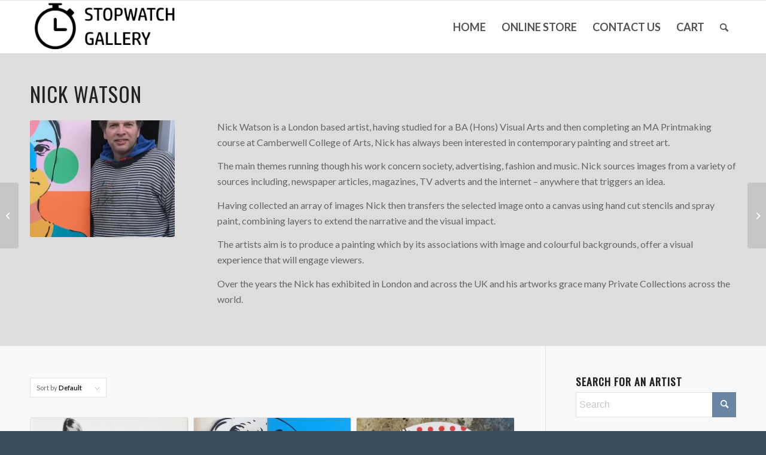

--- FILE ---
content_type: text/html; charset=UTF-8
request_url: https://stopwatchgallery.com/portfolio-item/nick-watson/
body_size: 22236
content:
<!DOCTYPE html>
<html lang="en-GB" class="html_stretched responsive av-preloader-disabled  html_header_top html_logo_left html_main_nav_header html_menu_right html_slim html_header_sticky html_header_shrinking_disabled html_mobile_menu_phone html_header_searchicon html_content_align_center html_header_unstick_top_disabled html_header_stretch_disabled html_av-overlay-side html_av-overlay-side-classic html_av-submenu-noclone html_entry_id_5447 av-cookies-no-cookie-consent av-no-preview av-default-lightbox html_text_menu_active av-mobile-menu-switch-default">
<head>
<meta charset="UTF-8" />


<!-- mobile setting -->
<meta name="viewport" content="width=device-width, initial-scale=1">

<!-- Scripts/CSS and wp_head hook -->
<meta name='robots' content='index, follow, max-image-preview:large, max-snippet:-1, max-video-preview:-1' />
	<style>img:is([sizes="auto" i], [sizes^="auto," i]) { contain-intrinsic-size: 3000px 1500px }</style>
	
	<!-- This site is optimized with the Yoast SEO plugin v25.7 - https://yoast.com/wordpress/plugins/seo/ -->
	<title>Nick Watson | Stopwatch Gallery | Art Gallery</title>
	<meta name="description" content="Here at Stopwatch Gallery we champion the work of urban, street &amp; guerrilla artists like Nick Watson. Click here to view their work now." />
	<link rel="canonical" href="https://stopwatchgallery.com/portfolio-item/nick-watson/" />
	<meta property="og:locale" content="en_GB" />
	<meta property="og:type" content="article" />
	<meta property="og:title" content="Nick Watson | Stopwatch Gallery | Art Gallery" />
	<meta property="og:description" content="Here at Stopwatch Gallery we champion the work of urban, street &amp; guerrilla artists like Nick Watson. Click here to view their work now." />
	<meta property="og:url" content="https://stopwatchgallery.com/portfolio-item/nick-watson/" />
	<meta property="og:site_name" content="Stopwatch Gallery" />
	<meta property="article:publisher" content="http://www.facebook.com/stopwatchgallery" />
	<meta property="article:modified_time" content="2025-11-04T17:19:22+00:00" />
	<meta property="og:image" content="https://stopwatchgallery.com/wp-content/uploads/2020/03/IMG_2651.jpg" />
	<meta property="og:image:width" content="750" />
	<meta property="og:image:height" content="956" />
	<meta property="og:image:type" content="image/jpeg" />
	<meta name="twitter:card" content="summary_large_image" />
	<meta name="twitter:site" content="@StopwatchArt" />
	<meta name="twitter:label1" content="Estimated reading time" />
	<meta name="twitter:data1" content="3 minutes" />
	<script type="application/ld+json" class="yoast-schema-graph">{"@context":"https://schema.org","@graph":[{"@type":"WebPage","@id":"https://stopwatchgallery.com/portfolio-item/nick-watson/","url":"https://stopwatchgallery.com/portfolio-item/nick-watson/","name":"Nick Watson | Stopwatch Gallery | Art Gallery","isPartOf":{"@id":"https://stopwatchgallery.com/#website"},"primaryImageOfPage":{"@id":"https://stopwatchgallery.com/portfolio-item/nick-watson/#primaryimage"},"image":{"@id":"https://stopwatchgallery.com/portfolio-item/nick-watson/#primaryimage"},"thumbnailUrl":"https://stopwatchgallery.com/wp-content/uploads/2020/03/IMG_2651.jpg","datePublished":"2020-03-19T17:36:06+00:00","dateModified":"2025-11-04T17:19:22+00:00","description":"Here at Stopwatch Gallery we champion the work of urban, street & guerrilla artists like Nick Watson. Click here to view their work now.","breadcrumb":{"@id":"https://stopwatchgallery.com/portfolio-item/nick-watson/#breadcrumb"},"inLanguage":"en-GB","potentialAction":[{"@type":"ReadAction","target":["https://stopwatchgallery.com/portfolio-item/nick-watson/"]}]},{"@type":"ImageObject","inLanguage":"en-GB","@id":"https://stopwatchgallery.com/portfolio-item/nick-watson/#primaryimage","url":"https://stopwatchgallery.com/wp-content/uploads/2020/03/IMG_2651.jpg","contentUrl":"https://stopwatchgallery.com/wp-content/uploads/2020/03/IMG_2651.jpg","width":750,"height":956,"caption":"Nick Watson - Profile"},{"@type":"BreadcrumbList","@id":"https://stopwatchgallery.com/portfolio-item/nick-watson/#breadcrumb","itemListElement":[{"@type":"ListItem","position":1,"name":"Home","item":"https://stopwatchgallery.com/"},{"@type":"ListItem","position":2,"name":"Nick Watson"}]},{"@type":"WebSite","@id":"https://stopwatchgallery.com/#website","url":"https://stopwatchgallery.com/","name":"Stopwatch Gallery","description":"Your local art gallery in Thrybergh, Rotherham","publisher":{"@id":"https://stopwatchgallery.com/#organization"},"potentialAction":[{"@type":"SearchAction","target":{"@type":"EntryPoint","urlTemplate":"https://stopwatchgallery.com/?s={search_term_string}"},"query-input":{"@type":"PropertyValueSpecification","valueRequired":true,"valueName":"search_term_string"}}],"inLanguage":"en-GB"},{"@type":"Organization","@id":"https://stopwatchgallery.com/#organization","name":"Stopwatch Gallery","url":"https://stopwatchgallery.com/","logo":{"@type":"ImageObject","inLanguage":"en-GB","@id":"https://stopwatchgallery.com/#/schema/logo/image/","url":"https://stopwatchgallery.com/wp-content/uploads/2019/01/stopwatch-gallery-rotherham-logo-100hpx-V21.png","contentUrl":"https://stopwatchgallery.com/wp-content/uploads/2019/01/stopwatch-gallery-rotherham-logo-100hpx-V21.png","width":340,"height":100,"caption":"Stopwatch Gallery"},"image":{"@id":"https://stopwatchgallery.com/#/schema/logo/image/"},"sameAs":["http://www.facebook.com/stopwatchgallery","https://x.com/StopwatchArt","http://instagram.com/stopwatchgallery","http://pinterest.com/Stopwatchart"]}]}</script>
	<!-- / Yoast SEO plugin. -->


<link rel='dns-prefetch' href='//www.googletagmanager.com' />
<link rel="alternate" type="application/rss+xml" title="Stopwatch Gallery &raquo; Feed" href="https://stopwatchgallery.com/feed/" />
<link rel="alternate" type="application/rss+xml" title="Stopwatch Gallery &raquo; Comments Feed" href="https://stopwatchgallery.com/comments/feed/" />

<!-- google webfont font replacement -->

			<script type='text/javascript'>

				(function() {

					/*	check if webfonts are disabled by user setting via cookie - or user must opt in.	*/
					var html = document.getElementsByTagName('html')[0];
					var cookie_check = html.className.indexOf('av-cookies-needs-opt-in') >= 0 || html.className.indexOf('av-cookies-can-opt-out') >= 0;
					var allow_continue = true;
					var silent_accept_cookie = html.className.indexOf('av-cookies-user-silent-accept') >= 0;

					if( cookie_check && ! silent_accept_cookie )
					{
						if( ! document.cookie.match(/aviaCookieConsent/) || html.className.indexOf('av-cookies-session-refused') >= 0 )
						{
							allow_continue = false;
						}
						else
						{
							if( ! document.cookie.match(/aviaPrivacyRefuseCookiesHideBar/) )
							{
								allow_continue = false;
							}
							else if( ! document.cookie.match(/aviaPrivacyEssentialCookiesEnabled/) )
							{
								allow_continue = false;
							}
							else if( document.cookie.match(/aviaPrivacyGoogleWebfontsDisabled/) )
							{
								allow_continue = false;
							}
						}
					}

					if( allow_continue )
					{
						var f = document.createElement('link');

						f.type 	= 'text/css';
						f.rel 	= 'stylesheet';
						f.href 	= 'https://fonts.googleapis.com/css?family=Oswald%7CLato:300,400,700&display=auto';
						f.id 	= 'avia-google-webfont';

						document.getElementsByTagName('head')[0].appendChild(f);
					}
				})();

			</script>
			<script type="text/javascript">
/* <![CDATA[ */
window._wpemojiSettings = {"baseUrl":"https:\/\/s.w.org\/images\/core\/emoji\/16.0.1\/72x72\/","ext":".png","svgUrl":"https:\/\/s.w.org\/images\/core\/emoji\/16.0.1\/svg\/","svgExt":".svg","source":{"concatemoji":"https:\/\/stopwatchgallery.com\/wp-includes\/js\/wp-emoji-release.min.js?ver=6.8.3"}};
/*! This file is auto-generated */
!function(s,n){var o,i,e;function c(e){try{var t={supportTests:e,timestamp:(new Date).valueOf()};sessionStorage.setItem(o,JSON.stringify(t))}catch(e){}}function p(e,t,n){e.clearRect(0,0,e.canvas.width,e.canvas.height),e.fillText(t,0,0);var t=new Uint32Array(e.getImageData(0,0,e.canvas.width,e.canvas.height).data),a=(e.clearRect(0,0,e.canvas.width,e.canvas.height),e.fillText(n,0,0),new Uint32Array(e.getImageData(0,0,e.canvas.width,e.canvas.height).data));return t.every(function(e,t){return e===a[t]})}function u(e,t){e.clearRect(0,0,e.canvas.width,e.canvas.height),e.fillText(t,0,0);for(var n=e.getImageData(16,16,1,1),a=0;a<n.data.length;a++)if(0!==n.data[a])return!1;return!0}function f(e,t,n,a){switch(t){case"flag":return n(e,"\ud83c\udff3\ufe0f\u200d\u26a7\ufe0f","\ud83c\udff3\ufe0f\u200b\u26a7\ufe0f")?!1:!n(e,"\ud83c\udde8\ud83c\uddf6","\ud83c\udde8\u200b\ud83c\uddf6")&&!n(e,"\ud83c\udff4\udb40\udc67\udb40\udc62\udb40\udc65\udb40\udc6e\udb40\udc67\udb40\udc7f","\ud83c\udff4\u200b\udb40\udc67\u200b\udb40\udc62\u200b\udb40\udc65\u200b\udb40\udc6e\u200b\udb40\udc67\u200b\udb40\udc7f");case"emoji":return!a(e,"\ud83e\udedf")}return!1}function g(e,t,n,a){var r="undefined"!=typeof WorkerGlobalScope&&self instanceof WorkerGlobalScope?new OffscreenCanvas(300,150):s.createElement("canvas"),o=r.getContext("2d",{willReadFrequently:!0}),i=(o.textBaseline="top",o.font="600 32px Arial",{});return e.forEach(function(e){i[e]=t(o,e,n,a)}),i}function t(e){var t=s.createElement("script");t.src=e,t.defer=!0,s.head.appendChild(t)}"undefined"!=typeof Promise&&(o="wpEmojiSettingsSupports",i=["flag","emoji"],n.supports={everything:!0,everythingExceptFlag:!0},e=new Promise(function(e){s.addEventListener("DOMContentLoaded",e,{once:!0})}),new Promise(function(t){var n=function(){try{var e=JSON.parse(sessionStorage.getItem(o));if("object"==typeof e&&"number"==typeof e.timestamp&&(new Date).valueOf()<e.timestamp+604800&&"object"==typeof e.supportTests)return e.supportTests}catch(e){}return null}();if(!n){if("undefined"!=typeof Worker&&"undefined"!=typeof OffscreenCanvas&&"undefined"!=typeof URL&&URL.createObjectURL&&"undefined"!=typeof Blob)try{var e="postMessage("+g.toString()+"("+[JSON.stringify(i),f.toString(),p.toString(),u.toString()].join(",")+"));",a=new Blob([e],{type:"text/javascript"}),r=new Worker(URL.createObjectURL(a),{name:"wpTestEmojiSupports"});return void(r.onmessage=function(e){c(n=e.data),r.terminate(),t(n)})}catch(e){}c(n=g(i,f,p,u))}t(n)}).then(function(e){for(var t in e)n.supports[t]=e[t],n.supports.everything=n.supports.everything&&n.supports[t],"flag"!==t&&(n.supports.everythingExceptFlag=n.supports.everythingExceptFlag&&n.supports[t]);n.supports.everythingExceptFlag=n.supports.everythingExceptFlag&&!n.supports.flag,n.DOMReady=!1,n.readyCallback=function(){n.DOMReady=!0}}).then(function(){return e}).then(function(){var e;n.supports.everything||(n.readyCallback(),(e=n.source||{}).concatemoji?t(e.concatemoji):e.wpemoji&&e.twemoji&&(t(e.twemoji),t(e.wpemoji)))}))}((window,document),window._wpemojiSettings);
/* ]]> */
</script>
<style id='wp-emoji-styles-inline-css' type='text/css'>

	img.wp-smiley, img.emoji {
		display: inline !important;
		border: none !important;
		box-shadow: none !important;
		height: 1em !important;
		width: 1em !important;
		margin: 0 0.07em !important;
		vertical-align: -0.1em !important;
		background: none !important;
		padding: 0 !important;
	}
</style>
<link rel='stylesheet' id='wp-block-library-css' href='https://stopwatchgallery.com/wp-includes/css/dist/block-library/style.min.css?ver=6.8.3' type='text/css' media='all' />
<style id='global-styles-inline-css' type='text/css'>
:root{--wp--preset--aspect-ratio--square: 1;--wp--preset--aspect-ratio--4-3: 4/3;--wp--preset--aspect-ratio--3-4: 3/4;--wp--preset--aspect-ratio--3-2: 3/2;--wp--preset--aspect-ratio--2-3: 2/3;--wp--preset--aspect-ratio--16-9: 16/9;--wp--preset--aspect-ratio--9-16: 9/16;--wp--preset--color--black: #000000;--wp--preset--color--cyan-bluish-gray: #abb8c3;--wp--preset--color--white: #ffffff;--wp--preset--color--pale-pink: #f78da7;--wp--preset--color--vivid-red: #cf2e2e;--wp--preset--color--luminous-vivid-orange: #ff6900;--wp--preset--color--luminous-vivid-amber: #fcb900;--wp--preset--color--light-green-cyan: #7bdcb5;--wp--preset--color--vivid-green-cyan: #00d084;--wp--preset--color--pale-cyan-blue: #8ed1fc;--wp--preset--color--vivid-cyan-blue: #0693e3;--wp--preset--color--vivid-purple: #9b51e0;--wp--preset--color--metallic-red: #b02b2c;--wp--preset--color--maximum-yellow-red: #edae44;--wp--preset--color--yellow-sun: #eeee22;--wp--preset--color--palm-leaf: #83a846;--wp--preset--color--aero: #7bb0e7;--wp--preset--color--old-lavender: #745f7e;--wp--preset--color--steel-teal: #5f8789;--wp--preset--color--raspberry-pink: #d65799;--wp--preset--color--medium-turquoise: #4ecac2;--wp--preset--gradient--vivid-cyan-blue-to-vivid-purple: linear-gradient(135deg,rgba(6,147,227,1) 0%,rgb(155,81,224) 100%);--wp--preset--gradient--light-green-cyan-to-vivid-green-cyan: linear-gradient(135deg,rgb(122,220,180) 0%,rgb(0,208,130) 100%);--wp--preset--gradient--luminous-vivid-amber-to-luminous-vivid-orange: linear-gradient(135deg,rgba(252,185,0,1) 0%,rgba(255,105,0,1) 100%);--wp--preset--gradient--luminous-vivid-orange-to-vivid-red: linear-gradient(135deg,rgba(255,105,0,1) 0%,rgb(207,46,46) 100%);--wp--preset--gradient--very-light-gray-to-cyan-bluish-gray: linear-gradient(135deg,rgb(238,238,238) 0%,rgb(169,184,195) 100%);--wp--preset--gradient--cool-to-warm-spectrum: linear-gradient(135deg,rgb(74,234,220) 0%,rgb(151,120,209) 20%,rgb(207,42,186) 40%,rgb(238,44,130) 60%,rgb(251,105,98) 80%,rgb(254,248,76) 100%);--wp--preset--gradient--blush-light-purple: linear-gradient(135deg,rgb(255,206,236) 0%,rgb(152,150,240) 100%);--wp--preset--gradient--blush-bordeaux: linear-gradient(135deg,rgb(254,205,165) 0%,rgb(254,45,45) 50%,rgb(107,0,62) 100%);--wp--preset--gradient--luminous-dusk: linear-gradient(135deg,rgb(255,203,112) 0%,rgb(199,81,192) 50%,rgb(65,88,208) 100%);--wp--preset--gradient--pale-ocean: linear-gradient(135deg,rgb(255,245,203) 0%,rgb(182,227,212) 50%,rgb(51,167,181) 100%);--wp--preset--gradient--electric-grass: linear-gradient(135deg,rgb(202,248,128) 0%,rgb(113,206,126) 100%);--wp--preset--gradient--midnight: linear-gradient(135deg,rgb(2,3,129) 0%,rgb(40,116,252) 100%);--wp--preset--font-size--small: 1rem;--wp--preset--font-size--medium: 1.125rem;--wp--preset--font-size--large: 1.75rem;--wp--preset--font-size--x-large: clamp(1.75rem, 3vw, 2.25rem);--wp--preset--spacing--20: 0.44rem;--wp--preset--spacing--30: 0.67rem;--wp--preset--spacing--40: 1rem;--wp--preset--spacing--50: 1.5rem;--wp--preset--spacing--60: 2.25rem;--wp--preset--spacing--70: 3.38rem;--wp--preset--spacing--80: 5.06rem;--wp--preset--shadow--natural: 6px 6px 9px rgba(0, 0, 0, 0.2);--wp--preset--shadow--deep: 12px 12px 50px rgba(0, 0, 0, 0.4);--wp--preset--shadow--sharp: 6px 6px 0px rgba(0, 0, 0, 0.2);--wp--preset--shadow--outlined: 6px 6px 0px -3px rgba(255, 255, 255, 1), 6px 6px rgba(0, 0, 0, 1);--wp--preset--shadow--crisp: 6px 6px 0px rgba(0, 0, 0, 1);}:root { --wp--style--global--content-size: 800px;--wp--style--global--wide-size: 1130px; }:where(body) { margin: 0; }.wp-site-blocks > .alignleft { float: left; margin-right: 2em; }.wp-site-blocks > .alignright { float: right; margin-left: 2em; }.wp-site-blocks > .aligncenter { justify-content: center; margin-left: auto; margin-right: auto; }:where(.is-layout-flex){gap: 0.5em;}:where(.is-layout-grid){gap: 0.5em;}.is-layout-flow > .alignleft{float: left;margin-inline-start: 0;margin-inline-end: 2em;}.is-layout-flow > .alignright{float: right;margin-inline-start: 2em;margin-inline-end: 0;}.is-layout-flow > .aligncenter{margin-left: auto !important;margin-right: auto !important;}.is-layout-constrained > .alignleft{float: left;margin-inline-start: 0;margin-inline-end: 2em;}.is-layout-constrained > .alignright{float: right;margin-inline-start: 2em;margin-inline-end: 0;}.is-layout-constrained > .aligncenter{margin-left: auto !important;margin-right: auto !important;}.is-layout-constrained > :where(:not(.alignleft):not(.alignright):not(.alignfull)){max-width: var(--wp--style--global--content-size);margin-left: auto !important;margin-right: auto !important;}.is-layout-constrained > .alignwide{max-width: var(--wp--style--global--wide-size);}body .is-layout-flex{display: flex;}.is-layout-flex{flex-wrap: wrap;align-items: center;}.is-layout-flex > :is(*, div){margin: 0;}body .is-layout-grid{display: grid;}.is-layout-grid > :is(*, div){margin: 0;}body{padding-top: 0px;padding-right: 0px;padding-bottom: 0px;padding-left: 0px;}a:where(:not(.wp-element-button)){text-decoration: underline;}:root :where(.wp-element-button, .wp-block-button__link){background-color: #32373c;border-width: 0;color: #fff;font-family: inherit;font-size: inherit;line-height: inherit;padding: calc(0.667em + 2px) calc(1.333em + 2px);text-decoration: none;}.has-black-color{color: var(--wp--preset--color--black) !important;}.has-cyan-bluish-gray-color{color: var(--wp--preset--color--cyan-bluish-gray) !important;}.has-white-color{color: var(--wp--preset--color--white) !important;}.has-pale-pink-color{color: var(--wp--preset--color--pale-pink) !important;}.has-vivid-red-color{color: var(--wp--preset--color--vivid-red) !important;}.has-luminous-vivid-orange-color{color: var(--wp--preset--color--luminous-vivid-orange) !important;}.has-luminous-vivid-amber-color{color: var(--wp--preset--color--luminous-vivid-amber) !important;}.has-light-green-cyan-color{color: var(--wp--preset--color--light-green-cyan) !important;}.has-vivid-green-cyan-color{color: var(--wp--preset--color--vivid-green-cyan) !important;}.has-pale-cyan-blue-color{color: var(--wp--preset--color--pale-cyan-blue) !important;}.has-vivid-cyan-blue-color{color: var(--wp--preset--color--vivid-cyan-blue) !important;}.has-vivid-purple-color{color: var(--wp--preset--color--vivid-purple) !important;}.has-metallic-red-color{color: var(--wp--preset--color--metallic-red) !important;}.has-maximum-yellow-red-color{color: var(--wp--preset--color--maximum-yellow-red) !important;}.has-yellow-sun-color{color: var(--wp--preset--color--yellow-sun) !important;}.has-palm-leaf-color{color: var(--wp--preset--color--palm-leaf) !important;}.has-aero-color{color: var(--wp--preset--color--aero) !important;}.has-old-lavender-color{color: var(--wp--preset--color--old-lavender) !important;}.has-steel-teal-color{color: var(--wp--preset--color--steel-teal) !important;}.has-raspberry-pink-color{color: var(--wp--preset--color--raspberry-pink) !important;}.has-medium-turquoise-color{color: var(--wp--preset--color--medium-turquoise) !important;}.has-black-background-color{background-color: var(--wp--preset--color--black) !important;}.has-cyan-bluish-gray-background-color{background-color: var(--wp--preset--color--cyan-bluish-gray) !important;}.has-white-background-color{background-color: var(--wp--preset--color--white) !important;}.has-pale-pink-background-color{background-color: var(--wp--preset--color--pale-pink) !important;}.has-vivid-red-background-color{background-color: var(--wp--preset--color--vivid-red) !important;}.has-luminous-vivid-orange-background-color{background-color: var(--wp--preset--color--luminous-vivid-orange) !important;}.has-luminous-vivid-amber-background-color{background-color: var(--wp--preset--color--luminous-vivid-amber) !important;}.has-light-green-cyan-background-color{background-color: var(--wp--preset--color--light-green-cyan) !important;}.has-vivid-green-cyan-background-color{background-color: var(--wp--preset--color--vivid-green-cyan) !important;}.has-pale-cyan-blue-background-color{background-color: var(--wp--preset--color--pale-cyan-blue) !important;}.has-vivid-cyan-blue-background-color{background-color: var(--wp--preset--color--vivid-cyan-blue) !important;}.has-vivid-purple-background-color{background-color: var(--wp--preset--color--vivid-purple) !important;}.has-metallic-red-background-color{background-color: var(--wp--preset--color--metallic-red) !important;}.has-maximum-yellow-red-background-color{background-color: var(--wp--preset--color--maximum-yellow-red) !important;}.has-yellow-sun-background-color{background-color: var(--wp--preset--color--yellow-sun) !important;}.has-palm-leaf-background-color{background-color: var(--wp--preset--color--palm-leaf) !important;}.has-aero-background-color{background-color: var(--wp--preset--color--aero) !important;}.has-old-lavender-background-color{background-color: var(--wp--preset--color--old-lavender) !important;}.has-steel-teal-background-color{background-color: var(--wp--preset--color--steel-teal) !important;}.has-raspberry-pink-background-color{background-color: var(--wp--preset--color--raspberry-pink) !important;}.has-medium-turquoise-background-color{background-color: var(--wp--preset--color--medium-turquoise) !important;}.has-black-border-color{border-color: var(--wp--preset--color--black) !important;}.has-cyan-bluish-gray-border-color{border-color: var(--wp--preset--color--cyan-bluish-gray) !important;}.has-white-border-color{border-color: var(--wp--preset--color--white) !important;}.has-pale-pink-border-color{border-color: var(--wp--preset--color--pale-pink) !important;}.has-vivid-red-border-color{border-color: var(--wp--preset--color--vivid-red) !important;}.has-luminous-vivid-orange-border-color{border-color: var(--wp--preset--color--luminous-vivid-orange) !important;}.has-luminous-vivid-amber-border-color{border-color: var(--wp--preset--color--luminous-vivid-amber) !important;}.has-light-green-cyan-border-color{border-color: var(--wp--preset--color--light-green-cyan) !important;}.has-vivid-green-cyan-border-color{border-color: var(--wp--preset--color--vivid-green-cyan) !important;}.has-pale-cyan-blue-border-color{border-color: var(--wp--preset--color--pale-cyan-blue) !important;}.has-vivid-cyan-blue-border-color{border-color: var(--wp--preset--color--vivid-cyan-blue) !important;}.has-vivid-purple-border-color{border-color: var(--wp--preset--color--vivid-purple) !important;}.has-metallic-red-border-color{border-color: var(--wp--preset--color--metallic-red) !important;}.has-maximum-yellow-red-border-color{border-color: var(--wp--preset--color--maximum-yellow-red) !important;}.has-yellow-sun-border-color{border-color: var(--wp--preset--color--yellow-sun) !important;}.has-palm-leaf-border-color{border-color: var(--wp--preset--color--palm-leaf) !important;}.has-aero-border-color{border-color: var(--wp--preset--color--aero) !important;}.has-old-lavender-border-color{border-color: var(--wp--preset--color--old-lavender) !important;}.has-steel-teal-border-color{border-color: var(--wp--preset--color--steel-teal) !important;}.has-raspberry-pink-border-color{border-color: var(--wp--preset--color--raspberry-pink) !important;}.has-medium-turquoise-border-color{border-color: var(--wp--preset--color--medium-turquoise) !important;}.has-vivid-cyan-blue-to-vivid-purple-gradient-background{background: var(--wp--preset--gradient--vivid-cyan-blue-to-vivid-purple) !important;}.has-light-green-cyan-to-vivid-green-cyan-gradient-background{background: var(--wp--preset--gradient--light-green-cyan-to-vivid-green-cyan) !important;}.has-luminous-vivid-amber-to-luminous-vivid-orange-gradient-background{background: var(--wp--preset--gradient--luminous-vivid-amber-to-luminous-vivid-orange) !important;}.has-luminous-vivid-orange-to-vivid-red-gradient-background{background: var(--wp--preset--gradient--luminous-vivid-orange-to-vivid-red) !important;}.has-very-light-gray-to-cyan-bluish-gray-gradient-background{background: var(--wp--preset--gradient--very-light-gray-to-cyan-bluish-gray) !important;}.has-cool-to-warm-spectrum-gradient-background{background: var(--wp--preset--gradient--cool-to-warm-spectrum) !important;}.has-blush-light-purple-gradient-background{background: var(--wp--preset--gradient--blush-light-purple) !important;}.has-blush-bordeaux-gradient-background{background: var(--wp--preset--gradient--blush-bordeaux) !important;}.has-luminous-dusk-gradient-background{background: var(--wp--preset--gradient--luminous-dusk) !important;}.has-pale-ocean-gradient-background{background: var(--wp--preset--gradient--pale-ocean) !important;}.has-electric-grass-gradient-background{background: var(--wp--preset--gradient--electric-grass) !important;}.has-midnight-gradient-background{background: var(--wp--preset--gradient--midnight) !important;}.has-small-font-size{font-size: var(--wp--preset--font-size--small) !important;}.has-medium-font-size{font-size: var(--wp--preset--font-size--medium) !important;}.has-large-font-size{font-size: var(--wp--preset--font-size--large) !important;}.has-x-large-font-size{font-size: var(--wp--preset--font-size--x-large) !important;}
:where(.wp-block-post-template.is-layout-flex){gap: 1.25em;}:where(.wp-block-post-template.is-layout-grid){gap: 1.25em;}
:where(.wp-block-columns.is-layout-flex){gap: 2em;}:where(.wp-block-columns.is-layout-grid){gap: 2em;}
:root :where(.wp-block-pullquote){font-size: 1.5em;line-height: 1.6;}
</style>
<link rel='stylesheet' id='contact-form-7-css' href='https://stopwatchgallery.com/wp-content/plugins/contact-form-7/includes/css/styles.css?ver=6.1.1' type='text/css' media='all' />
<style id='woocommerce-inline-inline-css' type='text/css'>
.woocommerce form .form-row .required { visibility: visible; }
</style>
<link rel='stylesheet' id='wc-deposits-frontend-css' href='https://stopwatchgallery.com/wp-content/plugins/woocommerce-deposits/assets/css/frontend.css?ver=1.4.7' type='text/css' media='all' />
<link rel='stylesheet' id='brands-styles-css' href='https://stopwatchgallery.com/wp-content/plugins/woocommerce/assets/css/brands.css?ver=10.2.2' type='text/css' media='all' />
<link rel='stylesheet' id='avia-merged-styles-css' href='https://stopwatchgallery.com/wp-content/uploads/dynamic_avia/avia-merged-styles-e2344e03b4aeac3b32bf1f40d8be5dda---697822617b087.css' type='text/css' media='all' />
<link rel='stylesheet' id='avia-single-post-5447-css' href='https://stopwatchgallery.com/wp-content/uploads/dynamic_avia/avia_posts_css/post-5447.css?ver=ver-1769482322' type='text/css' media='all' />
<script type="text/javascript" id="jquery-core-js-extra">
/* <![CDATA[ */
var xlwcty = {"ajax_url":"https:\/\/stopwatchgallery.com\/wp-admin\/admin-ajax.php","version":"2.20.0","wc_version":"10.2.2"};
/* ]]> */
</script>
<script type="text/javascript" src="https://stopwatchgallery.com/wp-includes/js/jquery/jquery.min.js?ver=3.7.1" id="jquery-core-js"></script>
<script type="text/javascript" src="https://stopwatchgallery.com/wp-includes/js/jquery/jquery-migrate.min.js?ver=3.4.1" id="jquery-migrate-js"></script>
<script type="text/javascript" src="https://stopwatchgallery.com/wp-content/plugins/woocommerce/assets/js/js-cookie/js.cookie.min.js?ver=2.1.4-wc.10.2.2" id="js-cookie-js" data-wp-strategy="defer"></script>
<script type="text/javascript" id="wc-cart-fragments-js-extra">
/* <![CDATA[ */
var wc_cart_fragments_params = {"ajax_url":"\/wp-admin\/admin-ajax.php","wc_ajax_url":"\/?wc-ajax=%%endpoint%%","cart_hash_key":"wc_cart_hash_b9b3e218b94a9bc56f3c48e6307b1c2e","fragment_name":"wc_fragments_b9b3e218b94a9bc56f3c48e6307b1c2e","request_timeout":"5000"};
/* ]]> */
</script>
<script type="text/javascript" src="https://stopwatchgallery.com/wp-content/plugins/woocommerce/assets/js/frontend/cart-fragments.min.js?ver=10.2.2" id="wc-cart-fragments-js" defer="defer" data-wp-strategy="defer"></script>
<script type="text/javascript" src="https://stopwatchgallery.com/wp-content/plugins/woocommerce/assets/js/jquery-blockui/jquery.blockUI.min.js?ver=2.7.0-wc.10.2.2" id="jquery-blockui-js" data-wp-strategy="defer"></script>
<script type="text/javascript" id="wc-add-to-cart-js-extra">
/* <![CDATA[ */
var wc_add_to_cart_params = {"ajax_url":"\/wp-admin\/admin-ajax.php","wc_ajax_url":"\/?wc-ajax=%%endpoint%%","i18n_view_cart":"View basket","cart_url":"https:\/\/stopwatchgallery.com\/cart\/","is_cart":"","cart_redirect_after_add":"no"};
/* ]]> */
</script>
<script type="text/javascript" src="https://stopwatchgallery.com/wp-content/plugins/woocommerce/assets/js/frontend/add-to-cart.min.js?ver=10.2.2" id="wc-add-to-cart-js" defer="defer" data-wp-strategy="defer"></script>

<!-- Google tag (gtag.js) snippet added by Site Kit -->
<!-- Google Analytics snippet added by Site Kit -->
<script type="text/javascript" src="https://www.googletagmanager.com/gtag/js?id=GT-T5J94KS" id="google_gtagjs-js" async></script>
<script type="text/javascript" id="google_gtagjs-js-after">
/* <![CDATA[ */
window.dataLayer = window.dataLayer || [];function gtag(){dataLayer.push(arguments);}
gtag("set","linker",{"domains":["stopwatchgallery.com"]});
gtag("js", new Date());
gtag("set", "developer_id.dZTNiMT", true);
gtag("config", "GT-T5J94KS");
 window._googlesitekit = window._googlesitekit || {}; window._googlesitekit.throttledEvents = []; window._googlesitekit.gtagEvent = (name, data) => { var key = JSON.stringify( { name, data } ); if ( !! window._googlesitekit.throttledEvents[ key ] ) { return; } window._googlesitekit.throttledEvents[ key ] = true; setTimeout( () => { delete window._googlesitekit.throttledEvents[ key ]; }, 5 ); gtag( "event", name, { ...data, event_source: "site-kit" } ); }; 
/* ]]> */
</script>
<script type="text/javascript" src="https://stopwatchgallery.com/wp-content/uploads/dynamic_avia/avia-head-scripts-0bc0a5e30173e8a6530d50e45387c4e2---697822618ec83.js" id="avia-head-scripts-js"></script>
<link rel="https://api.w.org/" href="https://stopwatchgallery.com/wp-json/" /><link rel="alternate" title="JSON" type="application/json" href="https://stopwatchgallery.com/wp-json/wp/v2/portfolio/5447" /><link rel="EditURI" type="application/rsd+xml" title="RSD" href="https://stopwatchgallery.com/xmlrpc.php?rsd" />
<meta name="generator" content="WordPress 6.8.3" />
<meta name="generator" content="WooCommerce 10.2.2" />
<link rel='shortlink' href='https://stopwatchgallery.com/?p=5447' />
<link rel="alternate" title="oEmbed (JSON)" type="application/json+oembed" href="https://stopwatchgallery.com/wp-json/oembed/1.0/embed?url=https%3A%2F%2Fstopwatchgallery.com%2Fportfolio-item%2Fnick-watson%2F" />
<link rel="alternate" title="oEmbed (XML)" type="text/xml+oembed" href="https://stopwatchgallery.com/wp-json/oembed/1.0/embed?url=https%3A%2F%2Fstopwatchgallery.com%2Fportfolio-item%2Fnick-watson%2F&#038;format=xml" />
<meta name="generator" content="Site Kit by Google 1.171.0" /><meta name="format-detection" content="telephone=no">
<meta name="google-site-verification" content="hq3wrDzqZ7J8OWHyGioUMzDZn7nksAZew2sHkKFBpXQ" />	<script>

			function sv_change_email_tax_label( $label ) {
    $label = '';
    return $label;
}
add_filter( 'woocommerce_countries_ex_tax_or_vat', 'sv_change_email_tax_label' );

	</script>
<link rel="profile" href="https://gmpg.org/xfn/11" />
<link rel="alternate" type="application/rss+xml" title="Stopwatch Gallery RSS2 Feed" href="https://stopwatchgallery.com/feed/" />
<link rel="pingback" href="https://stopwatchgallery.com/xmlrpc.php" />
<!--[if lt IE 9]><script src="https://stopwatchgallery.com/wp-content/themes/enfold/js/html5shiv.js"></script><![endif]-->
<link rel="icon" href="https://stopwatchgallery.com/wp-content/uploads/2019/02/stopwatch-gallery-rotherham-favicon.png" type="image/png">
	<noscript><style>.woocommerce-product-gallery{ opacity: 1 !important; }</style></noscript>
	
<!-- To speed up the rendering and to display the site as fast as possible to the user we include some styles and scripts for above the fold content inline -->
<script type="text/javascript">'use strict';var avia_is_mobile=!1;if(/Android|webOS|iPhone|iPad|iPod|BlackBerry|IEMobile|Opera Mini/i.test(navigator.userAgent)&&'ontouchstart' in document.documentElement){avia_is_mobile=!0;document.documentElement.className+=' avia_mobile '}
else{document.documentElement.className+=' avia_desktop '};document.documentElement.className+=' js_active ';(function(){var e=['-webkit-','-moz-','-ms-',''],n='',o=!1,a=!1;for(var t in e){if(e[t]+'transform' in document.documentElement.style){o=!0;n=e[t]+'transform'};if(e[t]+'perspective' in document.documentElement.style){a=!0}};if(o){document.documentElement.className+=' avia_transform '};if(a){document.documentElement.className+=' avia_transform3d '};if(typeof document.getElementsByClassName=='function'&&typeof document.documentElement.getBoundingClientRect=='function'&&avia_is_mobile==!1){if(n&&window.innerHeight>0){setTimeout(function(){var e=0,o={},a=0,t=document.getElementsByClassName('av-parallax'),i=window.pageYOffset||document.documentElement.scrollTop;for(e=0;e<t.length;e++){t[e].style.top='0px';o=t[e].getBoundingClientRect();a=Math.ceil((window.innerHeight+i-o.top)*0.3);t[e].style[n]='translate(0px, '+a+'px)';t[e].style.top='auto';t[e].className+=' enabled-parallax '}},50)}}})();</script><style type="text/css">
		@font-face {font-family: 'entypo-fontello'; font-weight: normal; font-style: normal; font-display: auto;
		src: url('https://stopwatchgallery.com/wp-content/themes/enfold/config-templatebuilder/avia-template-builder/assets/fonts/entypo-fontello.woff2') format('woff2'),
		url('https://stopwatchgallery.com/wp-content/themes/enfold/config-templatebuilder/avia-template-builder/assets/fonts/entypo-fontello.woff') format('woff'),
		url('https://stopwatchgallery.com/wp-content/themes/enfold/config-templatebuilder/avia-template-builder/assets/fonts/entypo-fontello.ttf') format('truetype'),
		url('https://stopwatchgallery.com/wp-content/themes/enfold/config-templatebuilder/avia-template-builder/assets/fonts/entypo-fontello.svg#entypo-fontello') format('svg'),
		url('https://stopwatchgallery.com/wp-content/themes/enfold/config-templatebuilder/avia-template-builder/assets/fonts/entypo-fontello.eot'),
		url('https://stopwatchgallery.com/wp-content/themes/enfold/config-templatebuilder/avia-template-builder/assets/fonts/entypo-fontello.eot?#iefix') format('embedded-opentype');
		} #top .avia-font-entypo-fontello, body .avia-font-entypo-fontello, html body [data-av_iconfont='entypo-fontello']:before{ font-family: 'entypo-fontello'; }
		</style>				<style type="text/css" id="c4wp-checkout-css">
					.woocommerce-checkout .c4wp_captcha_field {
						margin-bottom: 10px;
						margin-top: 15px;
						position: relative;
						display: inline-block;
					}
				</style>
							<style type="text/css" id="c4wp-v3-lp-form-css">
				.login #login, .login #lostpasswordform {
					min-width: 350px !important;
				}
				.wpforms-field-c4wp iframe {
					width: 100% !important;
				}
			</style>
			

<!--
Debugging Info for Theme support: 

Theme: Enfold
Version: 5.7.1
Installed: enfold
AviaFramework Version: 5.6
AviaBuilder Version: 5.3
aviaElementManager Version: 1.0.1
ML:256-PU:41-PLA:22
WP:6.8.3
Compress: CSS:all theme files - JS:all theme files
Updates: disabled
PLAu:19
-->
</head>

<body id="top" class="wp-singular portfolio-template-default single single-portfolio postid-5447 wp-theme-enfold stretched rtl_columns av-curtain-numeric oswald lato  theme-enfold woocommerce-no-js avia-responsive-images-support avia-woocommerce-30 av-recaptcha-enabled av-google-badge-hide currency-gbp" itemscope="itemscope" itemtype="https://schema.org/WebPage" >

	
	<div id='wrap_all'>

	
<header id='header' class='all_colors header_color light_bg_color  av_header_top av_logo_left av_main_nav_header av_menu_right av_slim av_header_sticky av_header_shrinking_disabled av_header_stretch_disabled av_mobile_menu_phone av_header_searchicon av_header_unstick_top_disabled av_bottom_nav_disabled  av_header_border_disabled' data-av_shrink_factor='50' role="banner" itemscope="itemscope" itemtype="https://schema.org/WPHeader" >

		<div  id='header_main' class='container_wrap container_wrap_logo'>

        <ul  class = 'menu-item cart_dropdown ' data-success='was added to the cart'><li class="cart_dropdown_first"><a class='cart_dropdown_link' href='https://stopwatchgallery.com/cart/'><span aria-hidden='true' data-av_icon='' data-av_iconfont='entypo-fontello'></span><span class='av-cart-counter '>0</span><span class="avia_hidden_link_text">Shopping Cart</span></a><!--<span class='cart_subtotal'><span class="woocs_special_price_code" ><span class="woocommerce-Price-amount amount"><bdi><span class="woocommerce-Price-currencySymbol">&pound;</span>&nbsp;0.00</bdi></span></span></span>--><div class="dropdown_widget dropdown_widget_cart"><div class="avia-arrow"></div><div class="widget_shopping_cart_content"></div></div></li></ul><div class='container av-logo-container'><div class='inner-container'><span class='logo avia-standard-logo'><a href='https://stopwatchgallery.com/' class='' aria-label='stopwatch-gallery-rotherham-logo-100hpx-V2' title='stopwatch-gallery-rotherham-logo-100hpx-V2'><img src="https://stopwatchgallery.com/wp-content/uploads/2018/10/stopwatch-gallery-rotherham-logo-100hpx-V2.png" srcset="https://stopwatchgallery.com/wp-content/uploads/2018/10/stopwatch-gallery-rotherham-logo-100hpx-V2.png 340w, https://stopwatchgallery.com/wp-content/uploads/2018/10/stopwatch-gallery-rotherham-logo-100hpx-V2-270x79.png 270w, https://stopwatchgallery.com/wp-content/uploads/2018/10/stopwatch-gallery-rotherham-logo-100hpx-V2-300x88.png 300w" sizes="(max-width: 340px) 100vw, 340px" height="100" width="300" alt='Stopwatch Gallery' title='stopwatch-gallery-rotherham-logo-100hpx-V2' /></a></span><nav class='main_menu' data-selectname='Select a page'  role="navigation" itemscope="itemscope" itemtype="https://schema.org/SiteNavigationElement" ><div class="avia-menu av-main-nav-wrap"><ul role="menu" class="menu av-main-nav" id="avia-menu"><li role="menuitem" id="menu-item-34" class="menu-item menu-item-type-post_type menu-item-object-page menu-item-home menu-item-top-level menu-item-top-level-1"><a href="https://stopwatchgallery.com/" itemprop="url" tabindex="0"><span class="avia-bullet"></span><span class="avia-menu-text">HOME</span><span class="avia-menu-fx"><span class="avia-arrow-wrap"><span class="avia-arrow"></span></span></span></a></li>
<li role="menuitem" id="menu-item-47" class="menu-item menu-item-type-custom menu-item-object-custom menu-item-has-children menu-item-top-level menu-item-top-level-2"><a itemprop="url" tabindex="0"><span class="avia-bullet"></span><span class="avia-menu-text">ONLINE STORE</span><span class="avia-menu-fx"><span class="avia-arrow-wrap"><span class="avia-arrow"></span></span></span></a>


<ul class="sub-menu">
	<li role="menuitem" id="menu-item-37" class="menu-item menu-item-type-post_type menu-item-object-page"><a href="https://stopwatchgallery.com/shop/" itemprop="url" tabindex="0"><span class="avia-bullet"></span><span class="avia-menu-text">Full Gallery</span></a></li>
	<li role="menuitem" id="menu-item-163" class="menu-item menu-item-type-post_type menu-item-object-page"><a href="https://stopwatchgallery.com/artists/" itemprop="url" tabindex="0"><span class="avia-bullet"></span><span class="avia-menu-text">Artists</span></a></li>
	<li role="menuitem" id="menu-item-6000" class="menu-item menu-item-type-post_type menu-item-object-portfolio"><a href="https://stopwatchgallery.com/portfolio-item/sale/" itemprop="url" tabindex="0"><span class="avia-bullet"></span><span class="avia-menu-text">SALE items</span></a></li>
	<li role="menuitem" id="menu-item-1064" class="menu-item menu-item-type-post_type menu-item-object-page"><a href="https://stopwatchgallery.com/newsletter-subscription/" itemprop="url" tabindex="0"><span class="avia-bullet"></span><span class="avia-menu-text">Newsletter Subscription</span></a></li>
	<li role="menuitem" id="menu-item-110" class="menu-item menu-item-type-post_type menu-item-object-page"><a href="https://stopwatchgallery.com/returns-and-shipping-information/" itemprop="url" tabindex="0"><span class="avia-bullet"></span><span class="avia-menu-text">Returns, Exchanges &#038; Shipping</span></a></li>
</ul>
</li>
<li role="menuitem" id="menu-item-102" class="menu-item menu-item-type-post_type menu-item-object-page menu-item-top-level menu-item-top-level-3"><a href="https://stopwatchgallery.com/contact-us/" itemprop="url" tabindex="0"><span class="avia-bullet"></span><span class="avia-menu-text">CONTACT US</span><span class="avia-menu-fx"><span class="avia-arrow-wrap"><span class="avia-arrow"></span></span></span></a></li>
<li role="menuitem" id="menu-item-35" class="menu-item menu-item-type-post_type menu-item-object-page menu-item-top-level menu-item-top-level-4"><a href="https://stopwatchgallery.com/cart/" itemprop="url" tabindex="0"><span class="avia-bullet"></span><span class="avia-menu-text">CART</span><span class="avia-menu-fx"><span class="avia-arrow-wrap"><span class="avia-arrow"></span></span></span></a></li>
<li id="menu-item-search" class="noMobile menu-item menu-item-search-dropdown menu-item-avia-special" role="menuitem"><a aria-label="Search" href="?s=" rel="nofollow" data-avia-search-tooltip="
&lt;search&gt;
	&lt;form role=&quot;search&quot; action=&quot;https://stopwatchgallery.com/&quot; id=&quot;searchform&quot; method=&quot;get&quot; class=&quot;&quot;&gt;
		&lt;div&gt;
			&lt;input type=&quot;submit&quot; value=&quot;&quot; id=&quot;searchsubmit&quot; class=&quot;button avia-font-entypo-fontello&quot; title=&quot;Enter at least 3 characters to show search results in a dropdown or click to route to search result page to show all results&quot; /&gt;
			&lt;input type=&quot;search&quot; id=&quot;s&quot; name=&quot;s&quot; value=&quot;&quot; aria-label=&#039;Search&#039; placeholder=&#039;Search&#039; required /&gt;
					&lt;/div&gt;
	&lt;/form&gt;
&lt;/search&gt;
" aria-hidden='false' data-av_icon='' data-av_iconfont='entypo-fontello'><span class="avia_hidden_link_text">Search</span></a></li><li class="av-burger-menu-main menu-item-avia-special " role="menuitem">
	        			<a href="#" aria-label="Menu" aria-hidden="false">
							<span class="av-hamburger av-hamburger--spin av-js-hamburger">
								<span class="av-hamburger-box">
						          <span class="av-hamburger-inner"></span>
						          <strong>Menu</strong>
								</span>
							</span>
							<span class="avia_hidden_link_text">Menu</span>
						</a>
	        		   </li></ul></div></nav></div> </div> 
		<!-- end container_wrap-->
		</div>
<div class="header_bg"></div>
<!-- end header -->
</header>

	<div id='main' class='all_colors' data-scroll-offset='88'>

	<div id='av_section_1'  class='avia-section av-ky6kn-068a40560caa6c5e039fc4fdaedaab6b main_color avia-section-default avia-no-border-styling  avia-builder-el-0  el_before_av_productgrid  avia-builder-el-first  avia-bg-style-scroll container_wrap sidebar_right'  ><div class='container av-section-cont-open' ><main  role="main" itemprop="mainContentOfPage"  class='template-page content  av-content-small alpha units'><div class='post-entry post-entry-type-page post-entry-5447'><div class='entry-content-wrapper clearfix'>
<div  class='av-special-heading av-30eibb-cb620537f10fc7c9d5cf6ecfabcca400 av-special-heading-h1 blockquote modern-quote  avia-builder-el-1  el_before_av_one_fourth  avia-builder-el-first '><h1 class='av-special-heading-tag'  itemprop="headline"  >Nick Watson</h1><div class="special-heading-border"><div class="special-heading-inner-border"></div></div></div>
<div  class='flex_column av-e1n1j-53387b93c1b3da9c5cd4b19123911d36 av_one_fourth  avia-builder-el-2  el_after_av_heading  el_before_av_three_fourth  first flex_column_div av-zero-column-padding  '     ><div  class='hr av-jpya3pre-c52ac8afce18c94ddc007ade66cf4d8b hr-invisible  avia-builder-el-3  el_before_av_image  avia-builder-el-first '><span class='hr-inner '><span class="hr-inner-style"></span></span></div>
<div  class='avia-image-container av-jpy8pa67-7f345e31e339000abe5a9fa8adbd13e4 av-styling- avia-align-center  avia-builder-el-4  el_after_av_hr  avia-builder-el-last '   itemprop="image" itemscope="itemscope" itemtype="https://schema.org/ImageObject" ><div class="avia-image-container-inner"><div class="avia-image-overlay-wrap"><img decoding="async" fetchpriority="high" class='wp-image-5460 avia-img-lazy-loading-not-5460 avia_image ' src="https://stopwatchgallery.com/wp-content/uploads/2020/03/IMG_2651-495x400.jpg" alt='Nick Watson - Profile' title='Nick Watson - Profile'  height="400" width="495"  itemprop="thumbnailUrl"  /></div></div></div></div><div  class='flex_column av-6oefj-88d317ed6c22f50c3b86079f88854482 av_three_fourth  avia-builder-el-5  el_after_av_one_fourth  avia-builder-el-last  flex_column_div av-zero-column-padding  '     ><section  class='av_textblock_section av-jpy8qbb6-434dbb453a5bcd9a693578a4687972cc '   itemscope="itemscope" itemtype="https://schema.org/CreativeWork" ><div class='avia_textblock'  itemprop="text" ><div id="post-5" class="post-5 about-haring type-about-haring status-publish has-post-thumbnail hentry">
<div class="entry-content">
<div></div>
<div dir="auto">
<p>Nick Watson is a London based artist, having studied for a BA (Hons) Visual Arts and then completing an MA Printmaking course at Camberwell College of Arts, Nick has always been interested in contemporary painting and street art.</p>
<p>The main themes running though his work concern society, advertising, fashion and music. Nick sources images from a variety of sources including, newspaper articles, magazines, TV adverts and the internet &#8211; anywhere that triggers an idea.</p>
<p>Having collected an array of images Nick then transfers the selected image onto a canvas using hand cut stencils and spray paint, combining layers to extend the narrative and the visual impact.</p>
<p>The artists aim is to produce a painting which by its associations with image and colourful backgrounds, offer a visual experience that will engage viewers.</p>
<p>Over the years the Nick has exhibited in London and across the UK and his artworks grace many Private Collections across the world.</p>
</div>
</div>
</div>
</div></section></div></div></div></main><!-- close content main element --></div></div><div id='after_section_1'  class='main_color av_default_container_wrap container_wrap sidebar_right'  ><div class='container av-section-cont-open' ><div class='template-page content  av-content-small alpha units'><div class='post-entry post-entry-type-page post-entry-5447'><div class='entry-content-wrapper clearfix'><div  class='avia-product-slider-container av-jpy8ug94-bc56964b63281f7e5be83ed80a4b4720 template-shop avia-content-slider avia-content-grid-active shop_columns_3  avia-builder-el-7  el_after_av_section  avia-builder-el-no-sibling  avia-content-slider-odd  avia-builder-el-7  el_after_av_section  avia-builder-el-no-sibling  av-slideshow-ui av-slider-hover-pause av-slideshow-manual av-loop-once av-loop-manual-endless avia-product-slider1' data-slideshow-options="{&quot;animation&quot;:&quot;fade&quot;,&quot;autoplay&quot;:false,&quot;loop_autoplay&quot;:&quot;once&quot;,&quot;interval&quot;:5,&quot;loop_manual&quot;:&quot;manual-endless&quot;,&quot;autoplay_stopper&quot;:false,&quot;noNavigation&quot;:false,&quot;bg_slider&quot;:false,&quot;keep_padding&quot;:false,&quot;hoverpause&quot;:true,&quot;show_slide_delay&quot;:0}"><div class="product-sorting"><ul class="sort-param sort-param-order"><li><span class='currently-selected'>Sort by <strong>Default</strong></span><ul><li class="current-param"><a href='?avia_extended_shop_select=yes&product_order=default' rel="nofollow"><span class='avia-bullet'></span>Default</a></li><li><a href='?avia_extended_shop_select=yes&product_order=menu_order' rel="nofollow"><span class='avia-bullet'></span>Custom</a></li><li><a href='?avia_extended_shop_select=yes&product_order=title' rel="nofollow"><span class='avia-bullet'></span>Name</a></li><li><a href='?avia_extended_shop_select=yes&product_order=price' rel="nofollow"><span class='avia-bullet'></span>Price</a></li><li><a href='?avia_extended_shop_select=yes&product_order=date' rel="nofollow"><span class='avia-bullet'></span>Date</a></li><li><a href='?avia_extended_shop_select=yes&product_order=popularity' rel="nofollow"><span class='avia-bullet'></span>Popularity (sales)</a></li><li><a href='?avia_extended_shop_select=yes&product_order=rating' rel="nofollow"><span class='avia-bullet'></span>Average rating</a></li><li><a href='?avia_extended_shop_select=yes&product_order=relevance' rel="nofollow"><span class='avia-bullet'></span>Relevance</a></li><li><a href='?avia_extended_shop_select=yes&product_order=rand' rel="nofollow"><span class='avia-bullet'></span>Random</a></li><li><a href='?avia_extended_shop_select=yes&product_order=id' rel="nofollow"><span class='avia-bullet'></span>Product ID</a></li></ul></li></ul></div><div class='avia-content-slider-inner'><ul class="products"><li class="product type-product post-10222 status-publish first instock product_cat-nick-watson product_tag-acrylic product_tag-canvas product_tag-dated product_tag-handmade product_tag-one-off product_tag-original product_tag-rare product_tag-signed product_tag-spray-paint product_tag-synthesis product_tag-unique has-post-thumbnail purchasable product-type-simple">
	<div class='inner_product main_color wrapped_style noLightbox  av-product-class-'><a href="https://stopwatchgallery.com/product/synthesis-nick-watson/" class="woocommerce-LoopProduct-link woocommerce-loop-product__link"><div class="thumbnail_container"><img decoding="async" loading="lazy" width="270" height="447" src="https://stopwatchgallery.com/wp-content/uploads/2021/08/Synthesis-Twiggy-1-270x447.jpg" class="wp-image-10218 avia-img-lazy-loading-10218 attachment-shop_catalog size-shop_catalog wp-post-image" alt="Synthesis-Twiggy" srcset="https://stopwatchgallery.com/wp-content/uploads/2021/08/Synthesis-Twiggy-1-270x447.jpg 270w, https://stopwatchgallery.com/wp-content/uploads/2021/08/Synthesis-Twiggy-1-387x640.jpg 387w, https://stopwatchgallery.com/wp-content/uploads/2021/08/Synthesis-Twiggy-1-181x300.jpg 181w, https://stopwatchgallery.com/wp-content/uploads/2021/08/Synthesis-Twiggy-1-622x1030.jpg 622w, https://stopwatchgallery.com/wp-content/uploads/2021/08/Synthesis-Twiggy-1-768x1271.jpg 768w, https://stopwatchgallery.com/wp-content/uploads/2021/08/Synthesis-Twiggy-1-928x1536.jpg 928w, https://stopwatchgallery.com/wp-content/uploads/2021/08/Synthesis-Twiggy-1-1238x2048.jpg 1238w, https://stopwatchgallery.com/wp-content/uploads/2021/08/Synthesis-Twiggy-1-906x1500.jpg 906w, https://stopwatchgallery.com/wp-content/uploads/2021/08/Synthesis-Twiggy-1-426x705.jpg 426w, https://stopwatchgallery.com/wp-content/uploads/2021/08/Synthesis-Twiggy-1-scaled.jpg 1547w" sizes="auto, (max-width: 270px) 100vw, 270px" /><small class='avia-copyright'>Nick Watson</small><span class="cart-loading"></span></div><div class='inner_product_header'><div class='avia-arrow'></div><div class='inner_product_header_table'><div class='inner_product_header_cell'><h2 class="woocommerce-loop-product__title">Synthesis &#8211; Nick Watson</h2>
	<span class="price"><span class="woocs_price_code" data-currency="" data-redraw-id="697aab9452f36"  data-product-id="10222"><span class="woocommerce-Price-amount amount"><bdi><span class="woocommerce-Price-currencySymbol">&pound;</span>&nbsp;500.00</bdi></span></span></span>
</div></div></div></a><div class='avia_cart_buttons '><a href="/portfolio-item/nick-watson/?add-to-cart=10222" aria-describedby="woocommerce_loop_add_to_cart_link_describedby_10222" data-quantity="1" class="button product_type_simple add_to_cart_button ajax_add_to_cart" data-product_id="10222" data-product_sku="" aria-label="Add to basket: &ldquo;Synthesis - Nick Watson&rdquo;" rel="nofollow" data-success_message="&ldquo;Synthesis - Nick Watson&rdquo; has been added to your cart" role="button"><span aria-hidden='true' data-av_icon='' data-av_iconfont='entypo-fontello'></span> Add to basket</a>	<span id="woocommerce_loop_add_to_cart_link_describedby_10222" class="screen-reader-text">
			</span>
<a class="button show_details_button" href="https://stopwatchgallery.com/product/synthesis-nick-watson/"><span aria-hidden='true' data-av_icon='' data-av_iconfont='entypo-fontello'></span>  Show Details</a> <span class="button-mini-delimiter"></span></div></div></li>
<li class="product type-product post-19732 status-publish instock product_cat-nick-watson product_tag-acrylic product_tag-canvas product_tag-dated product_tag-gold-leaf product_tag-handmade product_tag-marilyn product_tag-marilyn-monroe product_tag-one-off product_tag-original product_tag-rare product_tag-signed product_tag-unique has-post-thumbnail purchasable product-type-simple">
	<div class='inner_product main_color wrapped_style noLightbox  av-product-class-'><a href="https://stopwatchgallery.com/product/marilyn-nick-watson/" class="woocommerce-LoopProduct-link woocommerce-loop-product__link"><div class="thumbnail_container"><img decoding="async" loading="lazy" width="450" height="450" src="https://stopwatchgallery.com/wp-content/uploads/2025/09/IMG_5268-450x450.jpeg" class="wp-image-19733 avia-img-lazy-loading-19733 attachment-shop_catalog size-shop_catalog wp-post-image" alt="" srcset="https://stopwatchgallery.com/wp-content/uploads/2025/09/IMG_5268-450x450.jpeg 450w, https://stopwatchgallery.com/wp-content/uploads/2025/09/IMG_5268-80x80.jpeg 80w, https://stopwatchgallery.com/wp-content/uploads/2025/09/IMG_5268-36x36.jpeg 36w, https://stopwatchgallery.com/wp-content/uploads/2025/09/IMG_5268-180x180.jpeg 180w, https://stopwatchgallery.com/wp-content/uploads/2025/09/IMG_5268-120x120.jpeg 120w, https://stopwatchgallery.com/wp-content/uploads/2025/09/IMG_5268-100x100.jpeg 100w" sizes="auto, (max-width: 450px) 100vw, 450px" /><span class="cart-loading"></span></div><div class='inner_product_header'><div class='avia-arrow'></div><div class='inner_product_header_table'><div class='inner_product_header_cell'><h2 class="woocommerce-loop-product__title">Marilyn &#8211; Nick Watson</h2>
	<span class="price"><span class="woocs_price_code" data-currency="" data-redraw-id="697aab94561bf"  data-product-id="19732"><span class="woocommerce-Price-amount amount"><bdi><span class="woocommerce-Price-currencySymbol">&pound;</span>&nbsp;500.00</bdi></span></span></span>
</div></div></div></a><div class='avia_cart_buttons '><a href="/portfolio-item/nick-watson/?add-to-cart=19732" aria-describedby="woocommerce_loop_add_to_cart_link_describedby_19732" data-quantity="1" class="button product_type_simple add_to_cart_button ajax_add_to_cart" data-product_id="19732" data-product_sku="" aria-label="Add to basket: &ldquo;Marilyn - Nick Watson&rdquo;" rel="nofollow" data-success_message="&ldquo;Marilyn - Nick Watson&rdquo; has been added to your cart" role="button"><span aria-hidden='true' data-av_icon='' data-av_iconfont='entypo-fontello'></span> Add to basket</a>	<span id="woocommerce_loop_add_to_cart_link_describedby_19732" class="screen-reader-text">
			</span>
<a class="button show_details_button" href="https://stopwatchgallery.com/product/marilyn-nick-watson/"><span aria-hidden='true' data-av_icon='' data-av_iconfont='entypo-fontello'></span>  Show Details</a> <span class="button-mini-delimiter"></span></div></div></li>
<li class="product type-product post-5471 status-publish last instock product_cat-nick-watson product_tag-acrylic product_tag-handmade product_tag-indian-ink product_tag-kiss product_tag-love product_tag-one-off product_tag-original product_tag-paper product_tag-rare product_tag-spray-paint product_tag-unique has-post-thumbnail purchasable product-type-simple">
	<div class='inner_product main_color wrapped_style noLightbox  av-product-class-'><a href="https://stopwatchgallery.com/product/kiss-nick-watson/" class="woocommerce-LoopProduct-link woocommerce-loop-product__link"><div class="thumbnail_container"><img decoding="async" loading="lazy" width="270" height="279" src="https://stopwatchgallery.com/wp-content/uploads/2020/03/unnamed-20-270x279.jpg" class="wp-image-5463 avia-img-lazy-loading-5463 attachment-shop_catalog size-shop_catalog wp-post-image" alt="Nick Watson - Kiss" srcset="https://stopwatchgallery.com/wp-content/uploads/2020/03/unnamed-20-270x279.jpg 270w, https://stopwatchgallery.com/wp-content/uploads/2020/03/unnamed-20-387x399.jpg 387w, https://stopwatchgallery.com/wp-content/uploads/2020/03/unnamed-20-291x300.jpg 291w, https://stopwatchgallery.com/wp-content/uploads/2020/03/unnamed-20-768x793.jpg 768w, https://stopwatchgallery.com/wp-content/uploads/2020/03/unnamed-20-998x1030.jpg 998w, https://stopwatchgallery.com/wp-content/uploads/2020/03/unnamed-20-36x36.jpg 36w, https://stopwatchgallery.com/wp-content/uploads/2020/03/unnamed-20-683x705.jpg 683w, https://stopwatchgallery.com/wp-content/uploads/2020/03/unnamed-20.jpg 1240w" sizes="auto, (max-width: 270px) 100vw, 270px" /><small class='avia-copyright'>Nick Watson</small><span class="cart-loading"></span></div><div class='inner_product_header'><div class='avia-arrow'></div><div class='inner_product_header_table'><div class='inner_product_header_cell'><h2 class="woocommerce-loop-product__title">Kiss &#8211; Nick Watson</h2>
	<span class="price"><span class="woocs_price_code" data-currency="" data-redraw-id="697aab945cd5c"  data-product-id="5471"><span class="woocommerce-Price-amount amount"><bdi><span class="woocommerce-Price-currencySymbol">&pound;</span>&nbsp;100.00</bdi></span></span></span>
</div></div></div></a><div class='avia_cart_buttons '><a href="/portfolio-item/nick-watson/?add-to-cart=5471" aria-describedby="woocommerce_loop_add_to_cart_link_describedby_5471" data-quantity="1" class="button product_type_simple add_to_cart_button ajax_add_to_cart" data-product_id="5471" data-product_sku="" aria-label="Add to basket: &ldquo;Kiss - Nick Watson&rdquo;" rel="nofollow" data-success_message="&ldquo;Kiss - Nick Watson&rdquo; has been added to your cart" role="button"><span aria-hidden='true' data-av_icon='' data-av_iconfont='entypo-fontello'></span> Add to basket</a>	<span id="woocommerce_loop_add_to_cart_link_describedby_5471" class="screen-reader-text">
			</span>
<a class="button show_details_button" href="https://stopwatchgallery.com/product/kiss-nick-watson/"><span aria-hidden='true' data-av_icon='' data-av_iconfont='entypo-fontello'></span>  Show Details</a> <span class="button-mini-delimiter"></span></div></div></li>
<li class="product type-product post-10220 status-publish first instock product_cat-nick-watson product_tag-acrylic product_tag-canvas product_tag-dated product_tag-handmade product_tag-high-society product_tag-one-off product_tag-original product_tag-rare product_tag-signed product_tag-spray-paint product_tag-unique has-post-thumbnail purchasable product-type-simple">
	<div class='inner_product main_color wrapped_style noLightbox  av-product-class-'><a href="https://stopwatchgallery.com/product/high-society-nick-watson/" class="woocommerce-LoopProduct-link woocommerce-loop-product__link"><div class="thumbnail_container"><img decoding="async" loading="lazy" width="270" height="326" src="https://stopwatchgallery.com/wp-content/uploads/2021/08/High-Society-1-270x326.jpg" class="wp-image-10217 avia-img-lazy-loading-10217 attachment-shop_catalog size-shop_catalog wp-post-image" alt="High-Society" srcset="https://stopwatchgallery.com/wp-content/uploads/2021/08/High-Society-1-270x326.jpg 270w, https://stopwatchgallery.com/wp-content/uploads/2021/08/High-Society-1-387x468.jpg 387w, https://stopwatchgallery.com/wp-content/uploads/2021/08/High-Society-1-248x300.jpg 248w, https://stopwatchgallery.com/wp-content/uploads/2021/08/High-Society-1-852x1030.jpg 852w, https://stopwatchgallery.com/wp-content/uploads/2021/08/High-Society-1-768x928.jpg 768w, https://stopwatchgallery.com/wp-content/uploads/2021/08/High-Society-1-1271x1536.jpg 1271w, https://stopwatchgallery.com/wp-content/uploads/2021/08/High-Society-1-1694x2048.jpg 1694w, https://stopwatchgallery.com/wp-content/uploads/2021/08/High-Society-1-1241x1500.jpg 1241w, https://stopwatchgallery.com/wp-content/uploads/2021/08/High-Society-1-583x705.jpg 583w" sizes="auto, (max-width: 270px) 100vw, 270px" /><small class='avia-copyright'>Nick Watson</small><span class="cart-loading"></span></div><div class='inner_product_header'><div class='avia-arrow'></div><div class='inner_product_header_table'><div class='inner_product_header_cell'><h2 class="woocommerce-loop-product__title">High Society &#8211; Nick Watson</h2>
	<span class="price"><span class="woocs_price_code" data-currency="" data-redraw-id="697aab9460a6b"  data-product-id="10220"><span class="woocommerce-Price-amount amount"><bdi><span class="woocommerce-Price-currencySymbol">&pound;</span>&nbsp;450.00</bdi></span></span></span>
</div></div></div></a><div class='avia_cart_buttons '><a href="/portfolio-item/nick-watson/?add-to-cart=10220" aria-describedby="woocommerce_loop_add_to_cart_link_describedby_10220" data-quantity="1" class="button product_type_simple add_to_cart_button ajax_add_to_cart" data-product_id="10220" data-product_sku="" aria-label="Add to basket: &ldquo;High Society - Nick Watson&rdquo;" rel="nofollow" data-success_message="&ldquo;High Society - Nick Watson&rdquo; has been added to your cart" role="button"><span aria-hidden='true' data-av_icon='' data-av_iconfont='entypo-fontello'></span> Add to basket</a>	<span id="woocommerce_loop_add_to_cart_link_describedby_10220" class="screen-reader-text">
			</span>
<a class="button show_details_button" href="https://stopwatchgallery.com/product/high-society-nick-watson/"><span aria-hidden='true' data-av_icon='' data-av_iconfont='entypo-fontello'></span>  Show Details</a> <span class="button-mini-delimiter"></span></div></div></li>
</ul></div></div><div class="clear"></div></p>
</div></div></div><!-- close content main div --> <!-- section close by builder template --><aside class='sidebar sidebar_right   alpha units'  role="complementary" itemscope="itemscope" itemtype="https://schema.org/WPSideBar" ><div class="inner_sidebar extralight-border"><section id="search-3" class="widget clearfix widget_search"><h3 class="widgettitle">Search for an Artist</h3>
<search>
	<form action="https://stopwatchgallery.com/" id="searchform" method="get" class="av_disable_ajax_search">
		<div>
			<input type="submit" value="" id="searchsubmit" class="button avia-font-entypo-fontello" title="Click to start search" />
			<input type="search" id="s" name="s" value="" aria-label='Search' placeholder='Search' required />
					</div>
	</form>
</search>
<span class="seperator extralight-border"></span></section></div></aside>		</div><!--end builder template--></div><!-- close default .container_wrap element --><div class="footer-page-content footer_color" id="footer-page"><style type="text/css" data-created_by="avia_inline_auto" id="style-css-av-komnxk58-f51be633f9b6e9d285fa0c58450dd4c9">
.avia-section.av-komnxk58-f51be633f9b6e9d285fa0c58450dd4c9{
background-color:#ddd9d9;
background-image:unset;
}
</style>
<div id='av_section_2'  class='avia-section av-komnxk58-f51be633f9b6e9d285fa0c58450dd4c9 main_color avia-section-default avia-no-border-styling  avia-builder-el-0  el_before_av_section  avia-builder-el-first  avia-bg-style-scroll container_wrap fullsize'  ><div class='container av-section-cont-open' ><main  role="main" itemprop="mainContentOfPage"  class='template-page content  av-content-full alpha units'><div class='post-entry post-entry-type-page post-entry-5447'><div class='entry-content-wrapper clearfix'>

<style type="text/css" data-created_by="avia_inline_auto" id="style-css-av-4ssc53-f24c4898408e220d876ea40365d0ae5d">
#top .av-special-heading.av-4ssc53-f24c4898408e220d876ea40365d0ae5d{
padding-bottom:10px;
color:#404040;
}
body .av-special-heading.av-4ssc53-f24c4898408e220d876ea40365d0ae5d .av-special-heading-tag .heading-char{
font-size:25px;
}
.av-special-heading.av-4ssc53-f24c4898408e220d876ea40365d0ae5d .special-heading-inner-border{
border-color:#404040;
}
.av-special-heading.av-4ssc53-f24c4898408e220d876ea40365d0ae5d .av-subheading{
font-size:15px;
}
</style>
<div  class='av-special-heading av-4ssc53-f24c4898408e220d876ea40365d0ae5d av-special-heading-h2 custom-color-heading blockquote modern-quote modern-centered  avia-builder-el-1  el_before_av_hr  avia-builder-el-first  av-thin-font'><h2 class='av-special-heading-tag'  itemprop="headline"  >Subscribe <strong>to Our Newsletter</strong></h2><div class="special-heading-border"><div class="special-heading-inner-border"></div></div></div>

<style type="text/css" data-created_by="avia_inline_auto" id="style-css-av-komo4ubf-7157f458b1ecec0ed4357dffe4ca0032">
#top .hr.hr-invisible.av-komo4ubf-7157f458b1ecec0ed4357dffe4ca0032{
height:20px;
}
</style>
<div  class='hr av-komo4ubf-7157f458b1ecec0ed4357dffe4ca0032 hr-invisible  avia-builder-el-2  el_after_av_heading  el_before_av_mailchimp '><span class='hr-inner '><span class="hr-inner-style"></span></span></div>
<form action="https://stopwatchgallery.com/portfolio-item/nick-watson/" method="post"  data-av-custom-send='mailchimp_send'data-fields-with-error="Found errors in the following field(s):" class="avia_ajax_form av-form-labels-hidden   avia-builder-el-3  el_after_av_hr  avia-builder-el-last   avia-mailchimp-form " data-avia-form-id="1" data-avia-redirect='' ><fieldset><p class='  first_form  form_element form_element_third' id='element_avia_1_1'><label for="avia_1_1">First Name</label> <input name="avia_1_1" class="text_input " type="text" id="avia_1_1" value=""  placeholder='First Name'/></p><p class='  form_element form_element_third' id='element_avia_2_1'><label for="avia_2_1">Last Name</label> <input name="avia_2_1" class="text_input " type="text" id="avia_2_1" value=""  placeholder='Last Name'/></p><p class='  form_element form_element_third' id='element_avia_0_1'><label for="avia_0_1">Email Address <abbr class="required" title="required">*</abbr></label> <input name="avia_0_1" class="text_input is_email" type="text" id="avia_0_1" value=""  placeholder='Email Address*'/></p><p class=' av_form_privacy_check av_mailchimp_privacy_check first_form  form_element form_fullwidth' id='element_avia_av_privacy_agreement_1'><input  name="avia_av_privacy_agreement_1" class="input_checkbox is_empty" type="checkbox" id="avia_av_privacy_agreement_1" value="true"/><label class="input_checkbox_label" for="avia_av_privacy_agreement_1">I agree to the terms and conditions laid out in the <a href='https://stopwatchgallery.com/privacy-policy/' target='_blank'>Privacy Policy</a> <abbr class="required" title="required">*</abbr></label></p><p class="form_element  first_form  form_element form_fullwidth av-last-visible-form-element modified_width"><input type="hidden" value="1" name="avia_generated_form1" /><input type="submit" value="Subscribe" class="button"  data-sending-label="Sending"/></p><p class="hidden"><input type="text" name="avia_avia_username_1" class="hidden " id="avia_avia_username_1" value="" /></p></fieldset></form><div id="ajaxresponse_1" class="ajaxresponse ajaxresponse_1 hidden"></div>

</div></div></main><!-- close content main element --></div></div>
<style type="text/css" data-created_by="avia_inline_auto" id="style-css-av-k9jz645t-e4575a1f1fffbb8cf0d8b0d5c8e51e67">
.avia-section.av-k9jz645t-e4575a1f1fffbb8cf0d8b0d5c8e51e67{
background-color:#ffffff;
background-image:unset;
}
</style>
<div id='av_section_3'  class='avia-section av-k9jz645t-e4575a1f1fffbb8cf0d8b0d5c8e51e67 main_color avia-section-small avia-no-border-styling  avia-builder-el-4  el_after_av_section  el_before_av_section  avia-bg-style-scroll container_wrap fullsize'  ><div class='container av-section-cont-open' ><div class='template-page content  av-content-full alpha units'><div class='post-entry post-entry-type-page post-entry-5447'><div class='entry-content-wrapper clearfix'>
<div  class='flex_column av-4wyl3b-653c0c7d37568236a8aa1d7ff21dc5dd av_two_third  avia-builder-el-5  el_before_av_one_third  avia-builder-el-first  first flex_column_div  '     ><style type="text/css" data-created_by="avia_inline_auto" id="style-css-av-1vq6qf-7b756d423b571c0eaa8e62e5abfb07cf">
#top .av-special-heading.av-1vq6qf-7b756d423b571c0eaa8e62e5abfb07cf{
padding-bottom:10px;
color:#222222;
font-size:36px;
}
body .av-special-heading.av-1vq6qf-7b756d423b571c0eaa8e62e5abfb07cf .av-special-heading-tag .heading-char{
font-size:25px;
}
#top #wrap_all .av-special-heading.av-1vq6qf-7b756d423b571c0eaa8e62e5abfb07cf .av-special-heading-tag{
font-size:36px;
}
.av-special-heading.av-1vq6qf-7b756d423b571c0eaa8e62e5abfb07cf .special-heading-inner-border{
border-color:#222222;
}
.av-special-heading.av-1vq6qf-7b756d423b571c0eaa8e62e5abfb07cf .av-subheading{
font-size:15px;
}

@media only screen and (min-width: 480px) and (max-width: 767px){ 
#top #wrap_all .av-special-heading.av-1vq6qf-7b756d423b571c0eaa8e62e5abfb07cf .av-special-heading-tag{
font-size:0.8em;
}
}

@media only screen and (max-width: 479px){ 
#top #wrap_all .av-special-heading.av-1vq6qf-7b756d423b571c0eaa8e62e5abfb07cf .av-special-heading-tag{
font-size:0.8em;
}
}
</style>
<div  class='av-special-heading av-1vq6qf-7b756d423b571c0eaa8e62e5abfb07cf av-special-heading-h3 custom-color-heading blockquote modern-quote modern-centered  avia-builder-el-6  el_before_av_hr  avia-builder-el-first  av-inherit-size'><h3 class='av-special-heading-tag'  itemprop="headline"  >Stay Connected to Stopwatch Gallery</h3><div class="special-heading-border"><div class="special-heading-inner-border"></div></div></div>

<style type="text/css" data-created_by="avia_inline_auto" id="style-css-av-k9le28lx-806a9b65f8f9766094812c790a0f1098">
#top .hr.hr-invisible.av-k9le28lx-806a9b65f8f9766094812c790a0f1098{
height:25px;
}
</style>
<div  class='hr av-k9le28lx-806a9b65f8f9766094812c790a0f1098 hr-invisible  avia-builder-el-7  el_after_av_heading  el_before_av_promobox '><span class='hr-inner '><span class="hr-inner-style"></span></span></div>
<div  class='av_promobox av-lcz07yfh-d1b6035aec8698eb2d55630430538901 avia-button-yes  avia-builder-el-8  el_after_av_hr  avia-builder-el-last '><div class='avia-promocontent'><h3>Click the button for all our Socials</h3>
</div><div  class='avia-button-wrap av-lcz07yfh-d52a89b7f72a39e84456f4bddc1129da-wrap avia-button-right '><a href='https://linktr.ee/stopwatchgallery' class='avia-button av-lcz07yfh-d52a89b7f72a39e84456f4bddc1129da av-link-btn avia-icon_select-no avia-size-large avia-position-right avia-color-theme-color' target="_blank" rel="noopener noreferrer"><span class='avia_iconbox_title' >CLICK HERE</span></a></div></div></div><div  class='flex_column av-23b8zb-66d2183a96ae0cbdb3b2de6a508e9003 av_one_third  avia-builder-el-9  el_after_av_two_third  el_before_av_hr  flex_column_div  '     ><style type="text/css" data-created_by="avia_inline_auto" id="style-css-av-m4u6hvbi-08df860e5af521ce29852d62df6429be">
.avia-image-container.av-m4u6hvbi-08df860e5af521ce29852d62df6429be img.avia_image{
box-shadow:none;
}
.avia-image-container.av-m4u6hvbi-08df860e5af521ce29852d62df6429be .av-image-caption-overlay-center{
color:#ffffff;
}
</style>
<div  class='avia-image-container av-m4u6hvbi-08df860e5af521ce29852d62df6429be av-styling- av-img-linked avia-align-center  avia-builder-el-10  avia-builder-el-no-sibling '   itemprop="image" itemscope="itemscope" itemtype="https://schema.org/ImageObject" ><div class="avia-image-container-inner"><div class="avia-image-overlay-wrap"><a href="https://www.trustpilot.com/review/www.stopwatchgallery.com" class='avia_image '  target="_blank"  rel="noopener noreferrer" ><img decoding="async" fetchpriority="high" class='wp-image-19328 avia-img-lazy-loading-not-19328 avia_image ' src="https://stopwatchgallery.com/wp-content/uploads/2025/07/Trustpilot-v2.png" alt='Trustpilot v2' title=''  height="155" width="311"  itemprop="thumbnailUrl" srcset="https://stopwatchgallery.com/wp-content/uploads/2025/07/Trustpilot-v2.png 311w, https://stopwatchgallery.com/wp-content/uploads/2025/07/Trustpilot-v2-300x150.png 300w, https://stopwatchgallery.com/wp-content/uploads/2025/07/Trustpilot-v2-270x135.png 270w" sizes="(max-width: 311px) 100vw, 311px" /></a></div></div></div></div>
<style type="text/css" data-created_by="avia_inline_auto" id="style-css-av-lcz0exz4-c74ebdcc9172e98b93ade4aa4eff64bf">
#top .hr.hr-invisible.av-lcz0exz4-c74ebdcc9172e98b93ade4aa4eff64bf{
height:25px;
}
</style>
<div  class='hr av-lcz0exz4-c74ebdcc9172e98b93ade4aa4eff64bf hr-invisible  avia-builder-el-11  el_after_av_one_third  avia-builder-el-last '><span class='hr-inner '><span class="hr-inner-style"></span></span></div>
</div></div></div><!-- close content main div --></div></div>
<style type="text/css" data-created_by="avia_inline_auto" id="style-css-av-k9jylktc-51baeb651898ed2171f9832dce1fad16">
.avia-section.av-k9jylktc-51baeb651898ed2171f9832dce1fad16{
background-color:#6785a0;
background-image:unset;
}
</style>
<div id='av_section_4'  class='avia-section av-k9jylktc-51baeb651898ed2171f9832dce1fad16 main_color avia-section-default avia-no-border-styling  avia-builder-el-12  el_after_av_section  el_before_av_section  avia-bg-style-scroll container_wrap fullsize'  ><div class='container av-section-cont-open' ><div class='template-page content  av-content-full alpha units'><div class='post-entry post-entry-type-page post-entry-5447'><div class='entry-content-wrapper clearfix'>

<style type="text/css" data-created_by="avia_inline_auto" id="style-css-av-bcl9zr-83ca8c179797c24c4ff1a4cc64cd3e49">
.flex_column.av-bcl9zr-83ca8c179797c24c4ff1a4cc64cd3e49{
border-radius:0px 0px 0px 0px;
padding:0px 0px 0px 0px;
}
</style>
<div  class='flex_column av-bcl9zr-83ca8c179797c24c4ff1a4cc64cd3e49 av_one_third  avia-builder-el-13  el_before_av_one_third  avia-builder-el-first  first flex_column_div av-zero-column-padding  '     ><section  class='av_textblock_section av-k9jynv79-eaca56b378b68a416655a409a378438d '   itemscope="itemscope" itemtype="https://schema.org/CreativeWork" ><div class='avia_textblock'  itemprop="text" ><h3><span style="color: #ffffff;">IMPORTANT LINKS</span></h3>
<p><a href="https://stopwatchgallery.com/terms-of-use/"><span style="color: #ffffff;">Terms of Use</span></a></p>
<p><a href="https://stopwatchgallery.com/privacy-policy/"><span style="color: #ffffff;">Privacy Policy</span></a></p>
<p><a href="https://stopwatchgallery.com/contact-us/"><span style="color: #ffffff;">Contact Us</span></a></p>
</div></section>
<section  class='av_textblock_section av-lcyzpthu-3c4110e873966b592f4e25ae335ccb6e '   itemscope="itemscope" itemtype="https://schema.org/CreativeWork" ><div class='av-desktop-hide av-medium-hide av-small-hide av-mini-hide avia_textblock'  itemprop="text" ><h3><span style="color: #ffffff;">IMPORTANT LINKS</span></h3>
<p><a href="https://stopwatchgallery.com/one-tree-planted/" rel="noopener"><img decoding="async" class="alignleft wp-image-9703 size-medium" title="OneTreePlanted" src="https://stopwatchgallery.com/wp-content/uploads/2021/05/OneTreePlanted-small-logo-300x69.png" alt="OneTreePlanted-small-logo" width="148" height="34" srcset="https://stopwatchgallery.com/wp-content/uploads/2021/05/OneTreePlanted-small-logo-300x69.png 300w, https://stopwatchgallery.com/wp-content/uploads/2021/05/OneTreePlanted-small-logo-270x62.png 270w, https://stopwatchgallery.com/wp-content/uploads/2021/05/OneTreePlanted-small-logo.png 359w" sizes="(max-width: 148px) 100vw, 148px" /></a></p>
</div></section></div>
<style type="text/css" data-created_by="avia_inline_auto" id="style-css-av-8zvxrb-775df05dd6575aa18cb6fb33223c57ad">
.flex_column.av-8zvxrb-775df05dd6575aa18cb6fb33223c57ad{
border-radius:0px 0px 0px 0px;
padding:0px 0px 0px 0px;
}
</style>
<div  class='flex_column av-8zvxrb-775df05dd6575aa18cb6fb33223c57ad av_one_third  avia-builder-el-16  el_after_av_one_third  el_before_av_one_third  flex_column_div av-zero-column-padding  '     ><section  class='av_textblock_section av-k9jyzasp-21b983935bfe4f53a7d25e8e4a76e279 '   itemscope="itemscope" itemtype="https://schema.org/CreativeWork" ><div class='avia_textblock'  itemprop="text" ><h3><span style="color: #ffffff;">OPENING TIMES</span></h3>
<p><span style="color: #ffffff;">Orders can be placed via the website 24 hours per day, 7 days per week.</span></p>
<p><span style="color: #ffffff;">For all enquiries please call:</span><br />
<span style="color: #ffffff;">+44 7528 699271</span></p>
</div></section></div>
<style type="text/css" data-created_by="avia_inline_auto" id="style-css-av-79mn13-59ea2fc150fa9860032eb7936af388d3">
.flex_column.av-79mn13-59ea2fc150fa9860032eb7936af388d3{
border-radius:0px 0px 0px 0px;
padding:0px 0px 0px 0px;
}
</style>
<div  class='flex_column av-79mn13-59ea2fc150fa9860032eb7936af388d3 av_one_third  avia-builder-el-18  el_after_av_one_third  avia-builder-el-last  flex_column_div av-zero-column-padding  '     ><section  class='av_textblock_section av-k9jz1h9s-0bb8390b4f2b041eb395b0f101bf52b7 '   itemscope="itemscope" itemtype="https://schema.org/CreativeWork" ><div class='avia_textblock'  itemprop="text" ><h3><span style="color: #ffffff;">PAYMENTS</span></h3>
<p><img loading="lazy" decoding="async" class="alignnone wp-image-4072 size-full" src="https://stopwatchgallery.com/wp-content/uploads/2019/08/powered_by_stripe_213px.png" alt="powered_by_stripe_213px" width="213" height="59" /></p>
<p><span style="color: #ffffff;">All major debit and credit cards accepted</span></p>
</div></section></div>
</p>
</div></div></div><!-- close content main div --></div></div><div id='av_section_5'  class='avia-section av-lx66evgv-21c9c97f383909396ef30cf21f6d9b7e main_color avia-section-default avia-no-border-styling  avia-builder-el-20  el_after_av_section  el_before_av_section  av-desktop-hide av-medium-hide av-small-hide av-mini-hide avia-bg-style-scroll container_wrap fullsize'  ><div class='container av-section-cont-open' ><div class='template-page content  av-content-full alpha units'><div class='post-entry post-entry-type-page post-entry-5447'><div class='entry-content-wrapper clearfix'>

<style type="text/css" data-created_by="avia_inline_auto" id="style-css-av-5dx847-c8efaa5c9e4d9d1315b4d0a721cc8135">
.flex_column.av-5dx847-c8efaa5c9e4d9d1315b4d0a721cc8135{
border-radius:0px 0px 0px 0px;
padding:0px 0px 0px 0px;
}
</style>
<div  class='flex_column av-5dx847-c8efaa5c9e4d9d1315b4d0a721cc8135 av_one_fourth  avia-builder-el-21  avia-builder-el-no-sibling  first flex_column_div av-zero-column-padding  '     ><style type="text/css" data-created_by="avia_inline_auto" id="style-css-av-2d3tvr-cd2c9eec30ddf4f54f56cf6ba2927e17">
#top .av-special-heading.av-2d3tvr-cd2c9eec30ddf4f54f56cf6ba2927e17{
padding-bottom:10px;
color:#ffffff;
}
body .av-special-heading.av-2d3tvr-cd2c9eec30ddf4f54f56cf6ba2927e17 .av-special-heading-tag .heading-char{
font-size:25px;
}
.av-special-heading.av-2d3tvr-cd2c9eec30ddf4f54f56cf6ba2927e17 .special-heading-inner-border{
border-color:#ffffff;
}
.av-special-heading.av-2d3tvr-cd2c9eec30ddf4f54f56cf6ba2927e17 .av-subheading{
font-size:15px;
}
</style>
<div  class='av-special-heading av-2d3tvr-cd2c9eec30ddf4f54f56cf6ba2927e17 av-special-heading-h3 custom-color-heading blockquote modern-quote  avia-builder-el-22  el_before_av_image  avia-builder-el-first '><h3 class='av-special-heading-tag'  itemprop="headline"  >PARTNERED WITH</h3><div class="special-heading-border"><div class="special-heading-inner-border"></div></div></div>

<style type="text/css" data-created_by="avia_inline_auto" id="style-css-av-k9leqzz9-beab6bef5ad353b69377a6e2ea5b9de8">
.avia-image-container.av-k9leqzz9-beab6bef5ad353b69377a6e2ea5b9de8 img.avia_image{
box-shadow:none;
}
.avia-image-container.av-k9leqzz9-beab6bef5ad353b69377a6e2ea5b9de8 .av-image-caption-overlay-center{
color:#ffffff;
}
</style>
<div  class='avia-image-container av-k9leqzz9-beab6bef5ad353b69377a6e2ea5b9de8 av-styling- avia-align-center  avia-builder-el-23  el_after_av_heading  avia-builder-el-last '   itemprop="image" itemscope="itemscope" itemtype="https://schema.org/ImageObject" ><div class="avia-image-container-inner"><div class="avia-image-overlay-wrap"><img decoding="async" fetchpriority="high" class='wp-image-6152 avia-img-lazy-loading-not-6152 avia_image ' src="https://stopwatchgallery.com/wp-content/uploads/2020/04/art-money-logo.png" alt='art-money-logo' title='art-money-logo'  height="253" width="487"  itemprop="thumbnailUrl" srcset="https://stopwatchgallery.com/wp-content/uploads/2020/04/art-money-logo.png 487w, https://stopwatchgallery.com/wp-content/uploads/2020/04/art-money-logo-270x140.png 270w, https://stopwatchgallery.com/wp-content/uploads/2020/04/art-money-logo-387x201.png 387w, https://stopwatchgallery.com/wp-content/uploads/2020/04/art-money-logo-300x156.png 300w" sizes="(max-width: 487px) 100vw, 487px" /></div></div></div></div>

</div></div></div><!-- close content main div --></div></div>
<style type="text/css" data-created_by="avia_inline_auto" id="style-css-av-k9lea1rs-2d625d2971ae8b07914b0b68407bbb4d">
.avia-section.av-k9lea1rs-2d625d2971ae8b07914b0b68407bbb4d{
background-color:#3a4d5c;
background-image:unset;
}
</style>
<div id='av_section_6'  class='avia-section av-k9lea1rs-2d625d2971ae8b07914b0b68407bbb4d main_color avia-section-small avia-no-border-styling  avia-builder-el-24  el_after_av_section  avia-builder-el-last  avia-bg-style-scroll container_wrap fullsize'  ><div class='container av-section-cont-open' ><div class='template-page content  av-content-full alpha units'><div class='post-entry post-entry-type-page post-entry-5447'><div class='entry-content-wrapper clearfix'>

<style type="text/css" data-created_by="avia_inline_auto" id="style-css-av-5n15o7-a6aa42b22fdb743561fbcd207505f49f">
.flex_column.av-5n15o7-a6aa42b22fdb743561fbcd207505f49f{
border-radius:0px 0px 0px 0px;
padding:0px 0px 0px 0px;
}
</style>
<div  class='flex_column av-5n15o7-a6aa42b22fdb743561fbcd207505f49f av_one_fourth  avia-builder-el-25  el_before_av_one_half  avia-builder-el-first  first flex_column_div av-zero-column-padding  '     ></div>
<style type="text/css" data-created_by="avia_inline_auto" id="style-css-av-25k1xj-29fdf5e154e76a805e0b89b534283cbf">
.flex_column.av-25k1xj-29fdf5e154e76a805e0b89b534283cbf{
border-radius:0px 0px 0px 0px;
padding:0px 0px 0px 0px;
}
</style>
<div  class='flex_column av-25k1xj-29fdf5e154e76a805e0b89b534283cbf av_one_half  avia-builder-el-26  el_after_av_one_fourth  el_before_av_one_fourth  flex_column_div av-zero-column-padding  '     ><style type="text/css" data-created_by="avia_inline_auto" id="style-css-av-k9jz423d-56d54dab77c56ae21a6b9775a61190f8">
#top .av_textblock_section.av-k9jz423d-56d54dab77c56ae21a6b9775a61190f8 .avia_textblock{
font-size:12px;
}
</style>
<section  class='av_textblock_section av-k9jz423d-56d54dab77c56ae21a6b9775a61190f8 '   itemscope="itemscope" itemtype="https://schema.org/CreativeWork" ><div class='avia_textblock'  itemprop="text" ><p><img loading="lazy" decoding="async" class="size-full wp-image-348 aligncenter" src="https://stopwatchgallery.com/wp-content/uploads/2019/01/site-security-protection11.png" alt="site-security-protection" width="213" height="44" /></p>
<p style="text-align: center;"><span style="color: #ffffff;">This website uses SSL technology to protect your data.</span></p>
<p style="text-align: center;"><span style="color: #ffffff;">Website created by <a style="color: #ffffff;" href="https://imediasolutions.co.uk/" target="_blank" rel="noopener">iMedia Solutions</a></span></p>
</div></section></div>
<style type="text/css" data-created_by="avia_inline_auto" id="style-css-av-302ayv-c530bcafa9d85252061a9ff4c67efa8b">
.flex_column.av-302ayv-c530bcafa9d85252061a9ff4c67efa8b{
border-radius:0px 0px 0px 0px;
padding:0px 0px 0px 0px;
}
</style>
<div  class='flex_column av-302ayv-c530bcafa9d85252061a9ff4c67efa8b av_one_fourth  avia-builder-el-28  el_after_av_one_half  avia-builder-el-last  flex_column_div av-zero-column-padding  '     ></div>

</div></div></div><!-- close content main div --> <!-- section close by builder template -->		</div><!--end builder template--></div><!-- close default .container_wrap element --></div>

			<!-- end main -->
		</div>

		<a class='avia-post-nav avia-post-prev with-image' href='https://stopwatchgallery.com/portfolio-item/sale/' ><span class="label iconfont" aria-hidden='true' data-av_icon='' data-av_iconfont='entypo-fontello'></span><span class="entry-info-wrap"><span class="entry-info"><span class='entry-title'>Sale</span><span class='entry-image'><img loading="lazy" width="80" height="80" src="https://stopwatchgallery.com/wp-content/uploads/2020/02/sale-80x80.jpg" class="wp-image-15929 avia-img-lazy-loading-15929 attachment-thumbnail size-thumbnail wp-post-image" alt="sale" decoding="async" srcset="https://stopwatchgallery.com/wp-content/uploads/2020/02/sale-80x80.jpg 80w, https://stopwatchgallery.com/wp-content/uploads/2020/02/sale-100x100.jpg 100w, https://stopwatchgallery.com/wp-content/uploads/2020/02/sale-36x36.jpg 36w, https://stopwatchgallery.com/wp-content/uploads/2020/02/sale-180x180.jpg 180w, https://stopwatchgallery.com/wp-content/uploads/2020/02/sale-120x120.jpg 120w, https://stopwatchgallery.com/wp-content/uploads/2020/02/sale-450x450.jpg 450w" sizes="(max-width: 80px) 100vw, 80px" /><small class='avia-copyright'>Stopwatch Gallery</small></span></span></span></a><a class='avia-post-nav avia-post-next with-image' href='https://stopwatchgallery.com/portfolio-item/carl-cashman/' ><span class="label iconfont" aria-hidden='true' data-av_icon='' data-av_iconfont='entypo-fontello'></span><span class="entry-info-wrap"><span class="entry-info"><span class='entry-image'><img loading="lazy" width="80" height="80" src="https://stopwatchgallery.com/wp-content/uploads/2020/04/image-80x80.jpeg" class="wp-image-5831 avia-img-lazy-loading-5831 attachment-thumbnail size-thumbnail wp-post-image" alt="Carl Cashman - Profile" decoding="async" srcset="https://stopwatchgallery.com/wp-content/uploads/2020/04/image-80x80.jpeg 80w, https://stopwatchgallery.com/wp-content/uploads/2020/04/image-100x100.jpeg 100w, https://stopwatchgallery.com/wp-content/uploads/2020/04/image-36x36.jpeg 36w, https://stopwatchgallery.com/wp-content/uploads/2020/04/image-180x180.jpeg 180w" sizes="(max-width: 80px) 100vw, 80px" /><small class='avia-copyright'>Carl Cashman</small></span><span class='entry-title'>Carl Cashman</span></span></span></a><!-- end wrap_all --></div>

<a href='#top' title='Scroll to top' id='scroll-top-link' aria-hidden='true' data-av_icon='' data-av_iconfont='entypo-fontello' tabindex='-1'><span class="avia_hidden_link_text">Scroll to top</span></a>

<div id="fb-root"></div>

<script type="speculationrules">
{"prefetch":[{"source":"document","where":{"and":[{"href_matches":"\/*"},{"not":{"href_matches":["\/wp-*.php","\/wp-admin\/*","\/wp-content\/uploads\/*","\/wp-content\/*","\/wp-content\/plugins\/*","\/wp-content\/themes\/enfold\/*","\/*\\?(.+)"]}},{"not":{"selector_matches":"a[rel~=\"nofollow\"]"}},{"not":{"selector_matches":".no-prefetch, .no-prefetch a"}}]},"eagerness":"conservative"}]}
</script>
<script type='text/javascript' data-cfasync='false'>window.purechatApi = { l: [], t: [], on: function () { this.l.push(arguments); } }; (function () { var done = false; var script = document.createElement('script'); script.async = true; script.type = 'text/javascript'; script.src = 'https://app.purechat.com/VisitorWidget/WidgetScript'; document.getElementsByTagName('HEAD').item(0).appendChild(script); script.onreadystatechange = script.onload = function (e) { if (!done && (!this.readyState || this.readyState == 'loaded' || this.readyState == 'complete')) { var w = new PCWidget({c: '15300b53-0d82-4345-afca-301ba89624a6', f: true }); done = true; } }; })();</script>        <script type="text/javascript">
			var xlwcty_info = [];        </script>
		
 <script type='text/javascript'>
 /* <![CDATA[ */  
var avia_framework_globals = avia_framework_globals || {};
    avia_framework_globals.frameworkUrl = 'https://stopwatchgallery.com/wp-content/themes/enfold/framework/';
    avia_framework_globals.installedAt = 'https://stopwatchgallery.com/wp-content/themes/enfold/';
    avia_framework_globals.ajaxurl = 'https://stopwatchgallery.com/wp-admin/admin-ajax.php';
/* ]]> */ 
</script>
 
 	<script type='text/javascript'>
		(function () {
			var c = document.body.className;
			c = c.replace(/woocommerce-no-js/, 'woocommerce-js');
			document.body.className = c;
		})();
	</script>
	<link rel='stylesheet' id='wc-stripe-blocks-checkout-style-css' href='https://stopwatchgallery.com/wp-content/plugins/woocommerce-gateway-stripe/build/upe-blocks.css?ver=cd8a631b1218abad291e' type='text/css' media='all' />
<link rel='stylesheet' id='wc-blocks-style-css' href='https://stopwatchgallery.com/wp-content/plugins/woocommerce/assets/client/blocks/wc-blocks.css?ver=wc-10.2.2' type='text/css' media='all' />
<link rel='stylesheet' id='woocommerce-currency-switcher-css' href='https://stopwatchgallery.com/wp-content/plugins/woocommerce-currency-switcher/css/front.css?ver=1.4.3.1' type='text/css' media='all' />
<script type="text/javascript" src="https://stopwatchgallery.com/wp-includes/js/underscore.min.js?ver=1.13.7" id="underscore-js"></script>
<script type="text/javascript" src="https://stopwatchgallery.com/wp-includes/js/dist/hooks.min.js?ver=4d63a3d491d11ffd8ac6" id="wp-hooks-js"></script>
<script type="text/javascript" src="https://stopwatchgallery.com/wp-includes/js/dist/i18n.min.js?ver=5e580eb46a90c2b997e6" id="wp-i18n-js"></script>
<script type="text/javascript" id="wp-i18n-js-after">
/* <![CDATA[ */
wp.i18n.setLocaleData( { 'text direction\u0004ltr': [ 'ltr' ] } );
/* ]]> */
</script>
<script type="text/javascript" src="https://stopwatchgallery.com/wp-content/plugins/contact-form-7/includes/swv/js/index.js?ver=6.1.1" id="swv-js"></script>
<script type="text/javascript" id="contact-form-7-js-before">
/* <![CDATA[ */
var wpcf7 = {
    "api": {
        "root": "https:\/\/stopwatchgallery.com\/wp-json\/",
        "namespace": "contact-form-7\/v1"
    },
    "cached": 1
};
/* ]]> */
</script>
<script type="text/javascript" src="https://stopwatchgallery.com/wp-content/plugins/contact-form-7/includes/js/index.js?ver=6.1.1" id="contact-form-7-js"></script>
<script type="text/javascript" id="woocommerce-js-extra">
/* <![CDATA[ */
var woocommerce_params = {"ajax_url":"\/wp-admin\/admin-ajax.php","wc_ajax_url":"\/?wc-ajax=%%endpoint%%","i18n_password_show":"Show password","i18n_password_hide":"Hide password"};
/* ]]> */
</script>
<script type="text/javascript" src="https://stopwatchgallery.com/wp-content/plugins/woocommerce/assets/js/frontend/woocommerce.min.js?ver=10.2.2" id="woocommerce-js" data-wp-strategy="defer"></script>
<script type="text/javascript" src="https://stopwatchgallery.com/wp-content/plugins/woocommerce/assets/js/sourcebuster/sourcebuster.min.js?ver=10.2.2" id="sourcebuster-js-js"></script>
<script type="text/javascript" id="wc-order-attribution-js-extra">
/* <![CDATA[ */
var wc_order_attribution = {"params":{"lifetime":1.0e-5,"session":30,"base64":false,"ajaxurl":"https:\/\/stopwatchgallery.com\/wp-admin\/admin-ajax.php","prefix":"wc_order_attribution_","allowTracking":true},"fields":{"source_type":"current.typ","referrer":"current_add.rf","utm_campaign":"current.cmp","utm_source":"current.src","utm_medium":"current.mdm","utm_content":"current.cnt","utm_id":"current.id","utm_term":"current.trm","utm_source_platform":"current.plt","utm_creative_format":"current.fmt","utm_marketing_tactic":"current.tct","session_entry":"current_add.ep","session_start_time":"current_add.fd","session_pages":"session.pgs","session_count":"udata.vst","user_agent":"udata.uag"}};
/* ]]> */
</script>
<script type="text/javascript" src="https://stopwatchgallery.com/wp-content/plugins/woocommerce/assets/js/frontend/order-attribution.min.js?ver=10.2.2" id="wc-order-attribution-js"></script>
<script type="text/javascript" src="https://stopwatchgallery.com/wp-content/plugins/google-site-kit/dist/assets/js/googlesitekit-events-provider-contact-form-7-40476021fb6e59177033.js" id="googlesitekit-events-provider-contact-form-7-js" defer></script>
<script type="text/javascript" id="googlesitekit-events-provider-woocommerce-js-before">
/* <![CDATA[ */
window._googlesitekit.wcdata = window._googlesitekit.wcdata || {};
window._googlesitekit.wcdata.products = [{"id":10222,"name":"Synthesis - Nick Watson","categories":[{"name":"Nick Watson"}],"price":50000},{"id":19732,"name":"Marilyn - Nick Watson","categories":[{"name":"Nick Watson"}],"price":50000},{"id":5471,"name":"Kiss - Nick Watson","categories":[{"name":"Nick Watson"}],"price":10000},{"id":10220,"name":"High Society - Nick Watson","categories":[{"name":"Nick Watson"}],"price":45000}];
window._googlesitekit.wcdata.add_to_cart = null;
window._googlesitekit.wcdata.currency = "GBP";
window._googlesitekit.wcdata.eventsToTrack = ["add_to_cart","purchase"];
/* ]]> */
</script>
<script type="text/javascript" src="https://stopwatchgallery.com/wp-content/plugins/google-site-kit/dist/assets/js/googlesitekit-events-provider-woocommerce-9717a4b16d0ac7e06633.js" id="googlesitekit-events-provider-woocommerce-js" defer></script>
<script type="text/javascript" id="avia_google_recaptcha_front_script-js-extra">
/* <![CDATA[ */
var AviaReCAPTCHA_front = {"version":"avia_recaptcha_v2","site_key2":"6LfJ4Y8UAAAAAO48XRKwR9BCY9GE72_cXaV6NPtO","site_key3":"","api":"https:\/\/www.google.com\/recaptcha\/api.js","api_lang":"en","avia_api_script":"https:\/\/stopwatchgallery.com\/wp-content\/themes\/enfold\/framework\/js\/conditional_load\/avia_google_recaptcha_api.js","theme":"light","score":"0.5","verify_nonce":"1d068c992f","cannot_use":"<h3 class=\"av-recaptcha-error-main\">Sorry, a problem occurred trying to communicate with Google reCAPTCHA API. You are currently not able to submit the contact form. Please try again later - reload the page and also check your internet connection.<\/h3>","init_error_msg":"Initial setting failed. Sitekey 2 and\/or sitekey 3 missing in frontend.","v3_timeout_pageload":"Timeout occurred connecting to V3 API on initial pageload","v3_timeout_verify":"Timeout occurred connecting to V3 API on verifying submit","v2_timeout_verify":"Timeout occurred connecting to V2 API on verifying you as human. Please try again and check your internet connection. It might be necessary to reload the page.","verify_msg":"Verify....","connection_error":"Could not connect to the internet. Please reload the page and try again.","validate_first":"Please validate that you are a human first","validate_submit":"Before submitting we validate that you are a human first.","no_token":"Missing internal token on valid submit - unable to proceed.","invalid_version":"Invalid reCAPTCHA version found.","api_load_error":"Google reCAPTCHA API could not be loaded."};
/* ]]> */
</script>
<script type="text/javascript" src="https://stopwatchgallery.com/wp-includes/js/jquery/ui/core.min.js?ver=1.13.3" id="jquery-ui-core-js"></script>
<script type="text/javascript" src="https://stopwatchgallery.com/wp-includes/js/jquery/ui/mouse.min.js?ver=1.13.3" id="jquery-ui-mouse-js"></script>
<script type="text/javascript" src="https://stopwatchgallery.com/wp-includes/js/jquery/ui/slider.min.js?ver=1.13.3" id="jquery-ui-slider-js"></script>
<script type="text/javascript" src="https://stopwatchgallery.com/wp-content/plugins/woocommerce/assets/js/jquery-ui-touch-punch/jquery-ui-touch-punch.min.js?ver=10.2.2" id="wc-jquery-ui-touchpunch-js"></script>
<script type="text/javascript" src="https://stopwatchgallery.com/wp-content/plugins/woocommerce-currency-switcher/js/price-slider_33.js?ver=1.4.3.1" id="wc-price-slider_33-js"></script>
<script type="text/javascript" src="https://stopwatchgallery.com/wp-content/plugins/woocommerce-currency-switcher/js/real-active-filters.js?ver=1.4.3.1" id="woocs-real-active-filters-js"></script>
<script type="text/javascript" src="https://stopwatchgallery.com/wp-content/plugins/woocommerce-currency-switcher/js/real-price-filter-frontend.js?ver=1.4.3.1" id="woocs-price-filter-frontend-js"></script>
<script type="text/javascript" src="https://stopwatchgallery.com/wp-content/plugins/woocommerce-currency-switcher/js/jquery.ddslick.min.js?ver=1.4.3.1" id="jquery.ddslick.min-js"></script>
<script type="text/javascript" id="woocommerce-currency-switcher-js-before">
/* <![CDATA[ */

        var woocs_is_mobile = 0;
        var woocs_special_ajax_mode = 0;
        var woocs_drop_down_view = "ddslick";
        var woocs_current_currency = {"name":"GBP","rate":1,"symbol":"&pound;","position":"left_space","is_etalon":1,"hide_cents":0,"decimals":2,"description":"British Pound","flag":"https:\/\/stopwatchgallery.com\/wp-content\/uploads\/2019\/01\/United-Kindom.png.pagespeed.ce_.CNzIkzpoIu1.png"};
        var woocs_default_currency = {"name":"GBP","rate":1,"symbol":"&pound;","position":"left_space","is_etalon":1,"hide_cents":0,"decimals":2,"description":"British Pound","flag":"https:\/\/stopwatchgallery.com\/wp-content\/uploads\/2019\/01\/United-Kindom.png.pagespeed.ce_.CNzIkzpoIu1.png"};
        var woocs_redraw_cart = 1;
        var woocs_array_of_get = '{}';
        
        woocs_array_no_cents = '["JPY","TWD"]';

        var woocs_ajaxurl = "https://stopwatchgallery.com/wp-admin/admin-ajax.php";
        var woocs_lang_loading = "loading";
        var woocs_shop_is_cached =1;
        
/* ]]> */
</script>
<script type="text/javascript" src="https://stopwatchgallery.com/wp-content/plugins/woocommerce-currency-switcher/js/front.js?ver=1.4.3.1" id="woocommerce-currency-switcher-js"></script>
<script type="text/javascript" src="https://stopwatchgallery.com/wp-content/themes/enfold/config-lottie-animations/assets/lottie-player/dotlottie-player.js?ver=5.7.1" id="avia-dotlottie-script-js"></script>
<script type="text/javascript" id="avia-footer-scripts-js-extra">
/* <![CDATA[ */
var AviaReCAPTCHA_front = {"version":"avia_recaptcha_v2","site_key2":"6LfJ4Y8UAAAAAO48XRKwR9BCY9GE72_cXaV6NPtO","site_key3":"","api":"https:\/\/www.google.com\/recaptcha\/api.js","api_lang":"en","avia_api_script":"https:\/\/stopwatchgallery.com\/wp-content\/themes\/enfold\/framework\/js\/conditional_load\/avia_google_recaptcha_api.js","theme":"light","score":"0.5","verify_nonce":"1d068c992f","cannot_use":"<h3 class=\"av-recaptcha-error-main\">Sorry, a problem occurred trying to communicate with Google reCAPTCHA API. You are currently not able to submit the contact form. Please try again later - reload the page and also check your internet connection.<\/h3>","init_error_msg":"Initial setting failed. Sitekey 2 and\/or sitekey 3 missing in frontend.","v3_timeout_pageload":"Timeout occurred connecting to V3 API on initial pageload","v3_timeout_verify":"Timeout occurred connecting to V3 API on verifying submit","v2_timeout_verify":"Timeout occurred connecting to V2 API on verifying you as human. Please try again and check your internet connection. It might be necessary to reload the page.","verify_msg":"Verify....","connection_error":"Could not connect to the internet. Please reload the page and try again.","validate_first":"Please validate that you are a human first","validate_submit":"Before submitting we validate that you are a human first.","no_token":"Missing internal token on valid submit - unable to proceed.","invalid_version":"Invalid reCAPTCHA version found.","api_load_error":"Google reCAPTCHA API could not be loaded."};
/* ]]> */
</script>
<script type="text/javascript" src="https://stopwatchgallery.com/wp-content/uploads/dynamic_avia/avia-footer-scripts-8d5c6d7f89b40aad7e1781b1e0c03eb0---69782261e5bcd.js" id="avia-footer-scripts-js"></script>
<div class='xlwcty_header_passed' style='display: none;'></div></body>
</html>
<!-- *´¨)
     ¸.•´¸.•*´¨) ¸.•*¨)
     (¸.•´ (¸.•` ¤ Comet Cache is Fully Functional ¤ ´¨) -->

<!-- Cache File Version Salt:       n/a -->

<!-- Cache File URL:                https://stopwatchgallery.com/portfolio-item/nick-watson/ -->
<!-- Cache File Path:               /cache/comet-cache/cache/https/stopwatchgallery-com/portfolio-item/nick-watson.html -->

<!-- Cache File Generated Via:      HTTP request -->
<!-- Cache File Generated On:       Jan 29th, 2026 @ 12:36 am UTC -->
<!-- Cache File Generated In:       1.91409 seconds -->

<!-- Cache File Expires On:         Feb 5th, 2026 @ 12:36 am UTC -->
<!-- Cache File Auto-Rebuild On:    Feb 5th, 2026 @ 12:36 am UTC -->

<!-- Loaded via Cache On:    Jan 30th, 2026 @ 11:34 am UTC -->
<!-- Loaded via Cache In:    0.00318 seconds -->

--- FILE ---
content_type: text/css
request_url: https://stopwatchgallery.com/wp-content/uploads/dynamic_avia/avia_posts_css/post-5447.css?ver=ver-1769482322
body_size: 329
content:
.avia-section.av-ky6kn-068a40560caa6c5e039fc4fdaedaab6b{background-color:#dddddd;background-image:unset} #top .av-special-heading.av-30eibb-cb620537f10fc7c9d5cf6ecfabcca400{padding-bottom:10px}body .av-special-heading.av-30eibb-cb620537f10fc7c9d5cf6ecfabcca400 .av-special-heading-tag .heading-char{font-size:25px}.av-special-heading.av-30eibb-cb620537f10fc7c9d5cf6ecfabcca400 .av-subheading{font-size:15px} .flex_column.av-e1n1j-53387b93c1b3da9c5cd4b19123911d36{border-radius:0px 0px 0px 0px;padding:0px 0px 0px 0px} #top .hr.hr-invisible.av-jpya3pre-c52ac8afce18c94ddc007ade66cf4d8b{height:16px} .avia-image-container.av-jpy8pa67-7f345e31e339000abe5a9fa8adbd13e4 img.avia_image{box-shadow:none}.avia-image-container.av-jpy8pa67-7f345e31e339000abe5a9fa8adbd13e4 .av-image-caption-overlay-center{color:#ffffff} .flex_column.av-6oefj-88d317ed6c22f50c3b86079f88854482{border-radius:0px 0px 0px 0px;padding:0px 0px 0px 0px} #top .av_textblock_section.av-jpy8qbb6-434dbb453a5bcd9a693578a4687972cc .avia_textblock{font-size:16px}